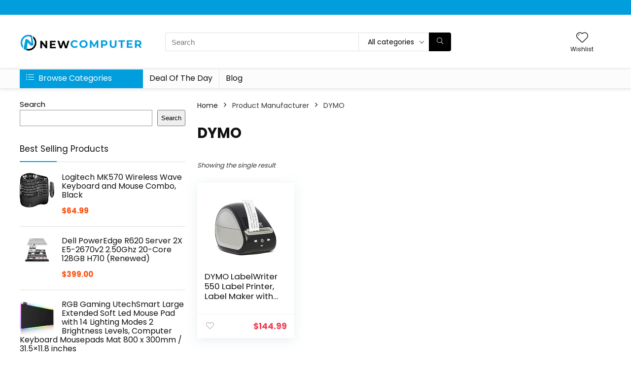

--- FILE ---
content_type: text/html; charset=UTF-8
request_url: https://newcomputer.com/manufacturer/dymo/
body_size: 41685
content:
<!DOCTYPE html>
<html lang="en-US">
<head>
<meta charset="UTF-8" />
<meta name="viewport" content="width=device-width, initial-scale=1.0" />
<!-- feeds & pingback -->
<link rel="profile" href="http://gmpg.org/xfn/11" />
<link rel="pingback" href="https://newcomputer.com/xmlrpc.php" />
<meta name='robots' content='index, follow, max-image-preview:large, max-snippet:-1, max-video-preview:-1' />
	<style>img:is([sizes="auto" i], [sizes^="auto," i]) { contain-intrinsic-size: 3000px 1500px }</style>
				<!-- start/ frontend header/ WooZone -->
					<style type="text/css">
				.WooZone-price-info {
					font-size: 0.6em;
				}
				.woocommerce div.product p.price, .woocommerce div.product span.price {
					line-height: initial !important;
				}
			</style>
					<!-- end/ frontend header/ WooZone -->
		
	<!-- This site is optimized with the Yoast SEO plugin v26.8 - https://yoast.com/product/yoast-seo-wordpress/ -->
	<title>‎DYMO Archives - Newcomputer.com</title><link rel="stylesheet" href="https://fonts.googleapis.com/css?family=Poppins%3A700%2Cnormal%7CPoppins%3A400%2C600%2C700&#038;subset=latin&#038;display=swap" />
	<link rel="canonical" href="https://newcomputer.com/manufacturer/dymo/" />
	<meta property="og:locale" content="en_US" />
	<meta property="og:type" content="article" />
	<meta property="og:title" content="‎DYMO Archives - Newcomputer.com" />
	<meta property="og:url" content="https://newcomputer.com/manufacturer/dymo/" />
	<meta property="og:site_name" content="Newcomputer.com" />
	<meta name="twitter:card" content="summary_large_image" />
	<script type="application/ld+json" class="yoast-schema-graph">{"@context":"https://schema.org","@graph":[{"@type":"CollectionPage","@id":"https://newcomputer.com/manufacturer/dymo/","url":"https://newcomputer.com/manufacturer/dymo/","name":"‎DYMO Archives - Newcomputer.com","isPartOf":{"@id":"https://newcomputer.com/#website"},"primaryImageOfPage":{"@id":"https://newcomputer.com/manufacturer/dymo/#primaryimage"},"image":{"@id":"https://newcomputer.com/manufacturer/dymo/#primaryimage"},"thumbnailUrl":"https://m.media-amazon.com/images/I/41iWj676QwS.jpg","breadcrumb":{"@id":"https://newcomputer.com/manufacturer/dymo/#breadcrumb"},"inLanguage":"en-US"},{"@type":"ImageObject","inLanguage":"en-US","@id":"https://newcomputer.com/manufacturer/dymo/#primaryimage","url":"https://m.media-amazon.com/images/I/41iWj676QwS.jpg","contentUrl":"https://m.media-amazon.com/images/I/41iWj676QwS.jpg","width":500,"height":500},{"@type":"BreadcrumbList","@id":"https://newcomputer.com/manufacturer/dymo/#breadcrumb","itemListElement":[{"@type":"ListItem","position":1,"name":"Home","item":"https://newcomputer.com/"},{"@type":"ListItem","position":2,"name":"‎DYMO"}]},{"@type":"WebSite","@id":"https://newcomputer.com/#website","url":"https://newcomputer.com/","name":"Newcomputer.com","description":"Checkout Best Computer Components Available At Low Cost","publisher":{"@id":"https://newcomputer.com/#organization"},"potentialAction":[{"@type":"SearchAction","target":{"@type":"EntryPoint","urlTemplate":"https://newcomputer.com/?s={search_term_string}"},"query-input":{"@type":"PropertyValueSpecification","valueRequired":true,"valueName":"search_term_string"}}],"inLanguage":"en-US"},{"@type":"Organization","@id":"https://newcomputer.com/#organization","name":"Newcomputer.com","url":"https://newcomputer.com/","logo":{"@type":"ImageObject","inLanguage":"en-US","@id":"https://newcomputer.com/#/schema/logo/image/","url":"https://newcomputer.com/wp-content/uploads/2023/01/newcomputer-logo.png","contentUrl":"https://newcomputer.com/wp-content/uploads/2023/01/newcomputer-logo.png","width":250,"height":50,"caption":"Newcomputer.com"},"image":{"@id":"https://newcomputer.com/#/schema/logo/image/"}}]}</script>
	<!-- / Yoast SEO plugin. -->


<link rel='dns-prefetch' href='//www.googletagmanager.com' />
<link rel='dns-prefetch' href='//fonts.googleapis.com' />
<link href='https://fonts.gstatic.com' crossorigin rel='preconnect' />
<link rel="alternate" type="application/rss+xml" title="Newcomputer.com &raquo; Feed" href="https://newcomputer.com/feed/" />
<link rel="alternate" type="application/rss+xml" title="Newcomputer.com &raquo; Comments Feed" href="https://newcomputer.com/comments/feed/" />
<link rel="alternate" type="application/rss+xml" title="Newcomputer.com &raquo; ‎DYMO Manufacturer Feed" href="https://newcomputer.com/manufacturer/dymo/feed/" />
<link data-minify="1" rel='stylesheet' id='thickbox.css-css' href='https://newcomputer.com/wp-content/cache/min/1/wp-includes/js/thickbox/thickbox.css?ver=1738719785' type='text/css' media='all' />
<style id='wp-emoji-styles-inline-css' type='text/css'>

	img.wp-smiley, img.emoji {
		display: inline !important;
		border: none !important;
		box-shadow: none !important;
		height: 1em !important;
		width: 1em !important;
		margin: 0 0.07em !important;
		vertical-align: -0.1em !important;
		background: none !important;
		padding: 0 !important;
	}
</style>
<link rel='stylesheet' id='wp-block-library-css' href='https://newcomputer.com/wp-includes/css/dist/block-library/style.min.css?ver=6.8.3' type='text/css' media='all' />
<style id='global-styles-inline-css' type='text/css'>
:root{--wp--preset--aspect-ratio--square: 1;--wp--preset--aspect-ratio--4-3: 4/3;--wp--preset--aspect-ratio--3-4: 3/4;--wp--preset--aspect-ratio--3-2: 3/2;--wp--preset--aspect-ratio--2-3: 2/3;--wp--preset--aspect-ratio--16-9: 16/9;--wp--preset--aspect-ratio--9-16: 9/16;--wp--preset--color--black: #000000;--wp--preset--color--cyan-bluish-gray: #abb8c3;--wp--preset--color--white: #ffffff;--wp--preset--color--pale-pink: #f78da7;--wp--preset--color--vivid-red: #cf2e2e;--wp--preset--color--luminous-vivid-orange: #ff6900;--wp--preset--color--luminous-vivid-amber: #fcb900;--wp--preset--color--light-green-cyan: #7bdcb5;--wp--preset--color--vivid-green-cyan: #00d084;--wp--preset--color--pale-cyan-blue: #8ed1fc;--wp--preset--color--vivid-cyan-blue: #0693e3;--wp--preset--color--vivid-purple: #9b51e0;--wp--preset--color--main: var(--rehub-main-color);--wp--preset--color--secondary: var(--rehub-sec-color);--wp--preset--color--buttonmain: var(--rehub-main-btn-bg);--wp--preset--color--cyan-grey: #abb8c3;--wp--preset--color--orange-light: #fcb900;--wp--preset--color--red: #cf2e2e;--wp--preset--color--red-bright: #f04057;--wp--preset--color--vivid-green: #00d084;--wp--preset--color--orange: #ff6900;--wp--preset--color--blue: #0693e3;--wp--preset--gradient--vivid-cyan-blue-to-vivid-purple: linear-gradient(135deg,rgba(6,147,227,1) 0%,rgb(155,81,224) 100%);--wp--preset--gradient--light-green-cyan-to-vivid-green-cyan: linear-gradient(135deg,rgb(122,220,180) 0%,rgb(0,208,130) 100%);--wp--preset--gradient--luminous-vivid-amber-to-luminous-vivid-orange: linear-gradient(135deg,rgba(252,185,0,1) 0%,rgba(255,105,0,1) 100%);--wp--preset--gradient--luminous-vivid-orange-to-vivid-red: linear-gradient(135deg,rgba(255,105,0,1) 0%,rgb(207,46,46) 100%);--wp--preset--gradient--very-light-gray-to-cyan-bluish-gray: linear-gradient(135deg,rgb(238,238,238) 0%,rgb(169,184,195) 100%);--wp--preset--gradient--cool-to-warm-spectrum: linear-gradient(135deg,rgb(74,234,220) 0%,rgb(151,120,209) 20%,rgb(207,42,186) 40%,rgb(238,44,130) 60%,rgb(251,105,98) 80%,rgb(254,248,76) 100%);--wp--preset--gradient--blush-light-purple: linear-gradient(135deg,rgb(255,206,236) 0%,rgb(152,150,240) 100%);--wp--preset--gradient--blush-bordeaux: linear-gradient(135deg,rgb(254,205,165) 0%,rgb(254,45,45) 50%,rgb(107,0,62) 100%);--wp--preset--gradient--luminous-dusk: linear-gradient(135deg,rgb(255,203,112) 0%,rgb(199,81,192) 50%,rgb(65,88,208) 100%);--wp--preset--gradient--pale-ocean: linear-gradient(135deg,rgb(255,245,203) 0%,rgb(182,227,212) 50%,rgb(51,167,181) 100%);--wp--preset--gradient--electric-grass: linear-gradient(135deg,rgb(202,248,128) 0%,rgb(113,206,126) 100%);--wp--preset--gradient--midnight: linear-gradient(135deg,rgb(2,3,129) 0%,rgb(40,116,252) 100%);--wp--preset--font-size--small: 13px;--wp--preset--font-size--medium: 20px;--wp--preset--font-size--large: 36px;--wp--preset--font-size--x-large: 42px;--wp--preset--font-family--system-font: -apple-system,BlinkMacSystemFont,"Segoe UI",Roboto,Oxygen-Sans,Ubuntu,Cantarell,"Helvetica Neue",sans-serif;--wp--preset--font-family--rh-nav-font: var(--rehub-nav-font,-apple-system,BlinkMacSystemFont,"Segoe UI",Roboto,Oxygen-Sans,Ubuntu,Cantarell,"Helvetica Neue",sans-serif);--wp--preset--font-family--rh-head-font: var(--rehub-head-font,-apple-system,BlinkMacSystemFont,"Segoe UI",Roboto,Oxygen-Sans,Ubuntu,Cantarell,"Helvetica Neue",sans-serif);--wp--preset--font-family--rh-btn-font: var(--rehub-btn-font,-apple-system,BlinkMacSystemFont,"Segoe UI",Roboto,Oxygen-Sans,Ubuntu,Cantarell,"Helvetica Neue",sans-serif);--wp--preset--font-family--rh-body-font: var(--rehub-body-font,-apple-system,BlinkMacSystemFont,"Segoe UI",Roboto,Oxygen-Sans,Ubuntu,Cantarell,"Helvetica Neue",sans-serif);--wp--preset--spacing--20: 0.44rem;--wp--preset--spacing--30: 0.67rem;--wp--preset--spacing--40: 1rem;--wp--preset--spacing--50: 1.5rem;--wp--preset--spacing--60: 2.25rem;--wp--preset--spacing--70: 3.38rem;--wp--preset--spacing--80: 5.06rem;--wp--preset--shadow--natural: 6px 6px 9px rgba(0, 0, 0, 0.2);--wp--preset--shadow--deep: 12px 12px 50px rgba(0, 0, 0, 0.4);--wp--preset--shadow--sharp: 6px 6px 0px rgba(0, 0, 0, 0.2);--wp--preset--shadow--outlined: 6px 6px 0px -3px rgba(255, 255, 255, 1), 6px 6px rgba(0, 0, 0, 1);--wp--preset--shadow--crisp: 6px 6px 0px rgba(0, 0, 0, 1);}:root { --wp--style--global--content-size: 760px;--wp--style--global--wide-size: 900px; }:where(body) { margin: 0; }.wp-site-blocks > .alignleft { float: left; margin-right: 2em; }.wp-site-blocks > .alignright { float: right; margin-left: 2em; }.wp-site-blocks > .aligncenter { justify-content: center; margin-left: auto; margin-right: auto; }:where(.is-layout-flex){gap: 0.5em;}:where(.is-layout-grid){gap: 0.5em;}.is-layout-flow > .alignleft{float: left;margin-inline-start: 0;margin-inline-end: 2em;}.is-layout-flow > .alignright{float: right;margin-inline-start: 2em;margin-inline-end: 0;}.is-layout-flow > .aligncenter{margin-left: auto !important;margin-right: auto !important;}.is-layout-constrained > .alignleft{float: left;margin-inline-start: 0;margin-inline-end: 2em;}.is-layout-constrained > .alignright{float: right;margin-inline-start: 2em;margin-inline-end: 0;}.is-layout-constrained > .aligncenter{margin-left: auto !important;margin-right: auto !important;}.is-layout-constrained > :where(:not(.alignleft):not(.alignright):not(.alignfull)){max-width: var(--wp--style--global--content-size);margin-left: auto !important;margin-right: auto !important;}.is-layout-constrained > .alignwide{max-width: var(--wp--style--global--wide-size);}body .is-layout-flex{display: flex;}.is-layout-flex{flex-wrap: wrap;align-items: center;}.is-layout-flex > :is(*, div){margin: 0;}body .is-layout-grid{display: grid;}.is-layout-grid > :is(*, div){margin: 0;}body{padding-top: 0px;padding-right: 0px;padding-bottom: 0px;padding-left: 0px;}a:where(:not(.wp-element-button)){color: var(--rehub-link-color, violet);text-decoration: none;}h1{font-size: 29px;line-height: 34px;margin-top: 10px;margin-bottom: 31px;}h2{font-size: 25px;line-height: 31px;margin-top: 10px;margin-bottom: 31px;}h3{font-size: 20px;line-height: 28px;margin-top: 10px;margin-bottom: 25px;}h4{font-size: 18px;line-height: 24px;margin-top: 10px;margin-bottom: 18px;}h5{font-size: 16px;line-height: 20px;margin-top: 10px;margin-bottom: 15px;}h6{font-size: 14px;line-height: 20px;margin-top: 0px;margin-bottom: 10px;}:root :where(.wp-element-button, .wp-block-button__link){background-color: #32373c;border-width: 0;color: #fff;font-family: inherit;font-size: inherit;line-height: inherit;padding: calc(0.667em + 2px) calc(1.333em + 2px);text-decoration: none;}.has-black-color{color: var(--wp--preset--color--black) !important;}.has-cyan-bluish-gray-color{color: var(--wp--preset--color--cyan-bluish-gray) !important;}.has-white-color{color: var(--wp--preset--color--white) !important;}.has-pale-pink-color{color: var(--wp--preset--color--pale-pink) !important;}.has-vivid-red-color{color: var(--wp--preset--color--vivid-red) !important;}.has-luminous-vivid-orange-color{color: var(--wp--preset--color--luminous-vivid-orange) !important;}.has-luminous-vivid-amber-color{color: var(--wp--preset--color--luminous-vivid-amber) !important;}.has-light-green-cyan-color{color: var(--wp--preset--color--light-green-cyan) !important;}.has-vivid-green-cyan-color{color: var(--wp--preset--color--vivid-green-cyan) !important;}.has-pale-cyan-blue-color{color: var(--wp--preset--color--pale-cyan-blue) !important;}.has-vivid-cyan-blue-color{color: var(--wp--preset--color--vivid-cyan-blue) !important;}.has-vivid-purple-color{color: var(--wp--preset--color--vivid-purple) !important;}.has-main-color{color: var(--wp--preset--color--main) !important;}.has-secondary-color{color: var(--wp--preset--color--secondary) !important;}.has-buttonmain-color{color: var(--wp--preset--color--buttonmain) !important;}.has-cyan-grey-color{color: var(--wp--preset--color--cyan-grey) !important;}.has-orange-light-color{color: var(--wp--preset--color--orange-light) !important;}.has-red-color{color: var(--wp--preset--color--red) !important;}.has-red-bright-color{color: var(--wp--preset--color--red-bright) !important;}.has-vivid-green-color{color: var(--wp--preset--color--vivid-green) !important;}.has-orange-color{color: var(--wp--preset--color--orange) !important;}.has-blue-color{color: var(--wp--preset--color--blue) !important;}.has-black-background-color{background-color: var(--wp--preset--color--black) !important;}.has-cyan-bluish-gray-background-color{background-color: var(--wp--preset--color--cyan-bluish-gray) !important;}.has-white-background-color{background-color: var(--wp--preset--color--white) !important;}.has-pale-pink-background-color{background-color: var(--wp--preset--color--pale-pink) !important;}.has-vivid-red-background-color{background-color: var(--wp--preset--color--vivid-red) !important;}.has-luminous-vivid-orange-background-color{background-color: var(--wp--preset--color--luminous-vivid-orange) !important;}.has-luminous-vivid-amber-background-color{background-color: var(--wp--preset--color--luminous-vivid-amber) !important;}.has-light-green-cyan-background-color{background-color: var(--wp--preset--color--light-green-cyan) !important;}.has-vivid-green-cyan-background-color{background-color: var(--wp--preset--color--vivid-green-cyan) !important;}.has-pale-cyan-blue-background-color{background-color: var(--wp--preset--color--pale-cyan-blue) !important;}.has-vivid-cyan-blue-background-color{background-color: var(--wp--preset--color--vivid-cyan-blue) !important;}.has-vivid-purple-background-color{background-color: var(--wp--preset--color--vivid-purple) !important;}.has-main-background-color{background-color: var(--wp--preset--color--main) !important;}.has-secondary-background-color{background-color: var(--wp--preset--color--secondary) !important;}.has-buttonmain-background-color{background-color: var(--wp--preset--color--buttonmain) !important;}.has-cyan-grey-background-color{background-color: var(--wp--preset--color--cyan-grey) !important;}.has-orange-light-background-color{background-color: var(--wp--preset--color--orange-light) !important;}.has-red-background-color{background-color: var(--wp--preset--color--red) !important;}.has-red-bright-background-color{background-color: var(--wp--preset--color--red-bright) !important;}.has-vivid-green-background-color{background-color: var(--wp--preset--color--vivid-green) !important;}.has-orange-background-color{background-color: var(--wp--preset--color--orange) !important;}.has-blue-background-color{background-color: var(--wp--preset--color--blue) !important;}.has-black-border-color{border-color: var(--wp--preset--color--black) !important;}.has-cyan-bluish-gray-border-color{border-color: var(--wp--preset--color--cyan-bluish-gray) !important;}.has-white-border-color{border-color: var(--wp--preset--color--white) !important;}.has-pale-pink-border-color{border-color: var(--wp--preset--color--pale-pink) !important;}.has-vivid-red-border-color{border-color: var(--wp--preset--color--vivid-red) !important;}.has-luminous-vivid-orange-border-color{border-color: var(--wp--preset--color--luminous-vivid-orange) !important;}.has-luminous-vivid-amber-border-color{border-color: var(--wp--preset--color--luminous-vivid-amber) !important;}.has-light-green-cyan-border-color{border-color: var(--wp--preset--color--light-green-cyan) !important;}.has-vivid-green-cyan-border-color{border-color: var(--wp--preset--color--vivid-green-cyan) !important;}.has-pale-cyan-blue-border-color{border-color: var(--wp--preset--color--pale-cyan-blue) !important;}.has-vivid-cyan-blue-border-color{border-color: var(--wp--preset--color--vivid-cyan-blue) !important;}.has-vivid-purple-border-color{border-color: var(--wp--preset--color--vivid-purple) !important;}.has-main-border-color{border-color: var(--wp--preset--color--main) !important;}.has-secondary-border-color{border-color: var(--wp--preset--color--secondary) !important;}.has-buttonmain-border-color{border-color: var(--wp--preset--color--buttonmain) !important;}.has-cyan-grey-border-color{border-color: var(--wp--preset--color--cyan-grey) !important;}.has-orange-light-border-color{border-color: var(--wp--preset--color--orange-light) !important;}.has-red-border-color{border-color: var(--wp--preset--color--red) !important;}.has-red-bright-border-color{border-color: var(--wp--preset--color--red-bright) !important;}.has-vivid-green-border-color{border-color: var(--wp--preset--color--vivid-green) !important;}.has-orange-border-color{border-color: var(--wp--preset--color--orange) !important;}.has-blue-border-color{border-color: var(--wp--preset--color--blue) !important;}.has-vivid-cyan-blue-to-vivid-purple-gradient-background{background: var(--wp--preset--gradient--vivid-cyan-blue-to-vivid-purple) !important;}.has-light-green-cyan-to-vivid-green-cyan-gradient-background{background: var(--wp--preset--gradient--light-green-cyan-to-vivid-green-cyan) !important;}.has-luminous-vivid-amber-to-luminous-vivid-orange-gradient-background{background: var(--wp--preset--gradient--luminous-vivid-amber-to-luminous-vivid-orange) !important;}.has-luminous-vivid-orange-to-vivid-red-gradient-background{background: var(--wp--preset--gradient--luminous-vivid-orange-to-vivid-red) !important;}.has-very-light-gray-to-cyan-bluish-gray-gradient-background{background: var(--wp--preset--gradient--very-light-gray-to-cyan-bluish-gray) !important;}.has-cool-to-warm-spectrum-gradient-background{background: var(--wp--preset--gradient--cool-to-warm-spectrum) !important;}.has-blush-light-purple-gradient-background{background: var(--wp--preset--gradient--blush-light-purple) !important;}.has-blush-bordeaux-gradient-background{background: var(--wp--preset--gradient--blush-bordeaux) !important;}.has-luminous-dusk-gradient-background{background: var(--wp--preset--gradient--luminous-dusk) !important;}.has-pale-ocean-gradient-background{background: var(--wp--preset--gradient--pale-ocean) !important;}.has-electric-grass-gradient-background{background: var(--wp--preset--gradient--electric-grass) !important;}.has-midnight-gradient-background{background: var(--wp--preset--gradient--midnight) !important;}.has-small-font-size{font-size: var(--wp--preset--font-size--small) !important;}.has-medium-font-size{font-size: var(--wp--preset--font-size--medium) !important;}.has-large-font-size{font-size: var(--wp--preset--font-size--large) !important;}.has-x-large-font-size{font-size: var(--wp--preset--font-size--x-large) !important;}.has-system-font-font-family{font-family: var(--wp--preset--font-family--system-font) !important;}.has-rh-nav-font-font-family{font-family: var(--wp--preset--font-family--rh-nav-font) !important;}.has-rh-head-font-font-family{font-family: var(--wp--preset--font-family--rh-head-font) !important;}.has-rh-btn-font-font-family{font-family: var(--wp--preset--font-family--rh-btn-font) !important;}.has-rh-body-font-font-family{font-family: var(--wp--preset--font-family--rh-body-font) !important;}
:where(.wp-block-post-template.is-layout-flex){gap: 1.25em;}:where(.wp-block-post-template.is-layout-grid){gap: 1.25em;}
:where(.wp-block-columns.is-layout-flex){gap: 2em;}:where(.wp-block-columns.is-layout-grid){gap: 2em;}
:root :where(.wp-block-pullquote){font-size: 1.5em;line-height: 1.6;}
:root :where(.wp-block-post-title){margin-top: 4px;margin-right: 0;margin-bottom: 15px;margin-left: 0;}
:root :where(.wp-block-image){margin-top: 0px;margin-bottom: 31px;}
:root :where(.wp-block-media-text){margin-top: 0px;margin-bottom: 31px;}
:root :where(.wp-block-post-content){font-size: 16px;line-height: 28px;}
</style>

<style id='woocommerce-inline-inline-css' type='text/css'>
.woocommerce form .form-row .required { visibility: visible; }
</style>
<link data-minify="1" rel='stylesheet' id='WooZone-frontend-style-css' href='https://newcomputer.com/wp-content/cache/min/1/wp-content/plugins/woozone/lib/frontend/css/frontend.css?ver=1738719785' type='text/css' media='all' />
<link data-minify="1" rel='stylesheet' id='brands-styles-css' href='https://newcomputer.com/wp-content/cache/min/1/wp-content/plugins/woocommerce/assets/css/brands.css?ver=1752459730' type='text/css' media='all' />
<link data-minify="1" rel='stylesheet' id='WooZoneProducts-css' href='https://newcomputer.com/wp-content/cache/min/1/wp-content/plugins/woozone/modules/product_in_post/style.css?ver=1738719786' type='text/css' media='all' />
<link data-minify="1" rel='stylesheet' id='rhstyle-css' href='https://newcomputer.com/wp-content/cache/min/1/wp-content/themes/rehub-theme/style.css?ver=1738719786' type='text/css' media='all' />
<link data-minify="1" rel='stylesheet' id='rehubicons-css' href='https://newcomputer.com/wp-content/cache/min/1/wp-content/themes/rehub-theme/iconstyle.css?ver=1738719786' type='text/css' media='all' />
<link data-minify="1" rel='stylesheet' id='rehub-woocommerce-css' href='https://newcomputer.com/wp-content/cache/min/1/wp-content/themes/rehub-theme/css/woocommerce.css?ver=1738719786' type='text/css' media='all' />
<link data-minify="1" rel='stylesheet' id='rhslidingpanel-css' href='https://newcomputer.com/wp-content/cache/min/1/wp-content/themes/rehub-theme/css/slidingpanel.css?ver=1738719786' type='text/css' media='all' />
<link data-minify="1" rel='stylesheet' id='rhquantity-css' href='https://newcomputer.com/wp-content/cache/min/1/wp-content/themes/rehub-theme/css/quantity.css?ver=1738719786' type='text/css' media='all' />
<style id='rocket-lazyload-inline-css' type='text/css'>
.rll-youtube-player{position:relative;padding-bottom:56.23%;height:0;overflow:hidden;max-width:100%;}.rll-youtube-player iframe{position:absolute;top:0;left:0;width:100%;height:100%;z-index:100;background:0 0}.rll-youtube-player img{bottom:0;display:block;left:0;margin:auto;max-width:100%;width:100%;position:absolute;right:0;top:0;border:none;height:auto;cursor:pointer;-webkit-transition:.4s all;-moz-transition:.4s all;transition:.4s all}.rll-youtube-player img:hover{-webkit-filter:brightness(75%)}.rll-youtube-player .play{height:72px;width:72px;left:50%;top:50%;margin-left:-36px;margin-top:-36px;position:absolute;background:url(https://newcomputer.com/wp-content/plugins/wp-rocket/assets/img/youtube.png) no-repeat;cursor:pointer}.wp-has-aspect-ratio .rll-youtube-player{position:absolute;padding-bottom:0;width:100%;height:100%;top:0;bottom:0;left:0;right:0}
</style>
<script type="text/javascript" src="https://newcomputer.com/wp-includes/js/jquery/jquery.min.js?ver=3.7.1" id="jquery-core-js"></script>
<script type="text/javascript" src="https://newcomputer.com/wp-includes/js/jquery/jquery-migrate.min.js?ver=3.4.1" id="jquery-migrate-js"></script>
<script type="text/javascript" src="https://newcomputer.com/wp-content/plugins/woocommerce/assets/js/jquery-blockui/jquery.blockUI.min.js?ver=2.7.0-wc.9.9.6" id="jquery-blockui-js" data-wp-strategy="defer"></script>
<script type="text/javascript" id="wc-add-to-cart-js-extra">
/* <![CDATA[ */
var wc_add_to_cart_params = {"ajax_url":"\/wp-admin\/admin-ajax.php","wc_ajax_url":"\/?wc-ajax=%%endpoint%%","i18n_view_cart":"View cart","cart_url":"https:\/\/newcomputer.com\/cart\/","is_cart":"","cart_redirect_after_add":"no","i18n_added_to_cart":"Has been added to cart."};
/* ]]> */
</script>
<script type="text/javascript" src="https://newcomputer.com/wp-content/plugins/woocommerce/assets/js/frontend/add-to-cart.min.js?ver=9.9.6" id="wc-add-to-cart-js" defer="defer" data-wp-strategy="defer"></script>
<script type="text/javascript" src="https://newcomputer.com/wp-content/plugins/woocommerce/assets/js/js-cookie/js.cookie.min.js?ver=2.1.4-wc.9.9.6" id="js-cookie-js" data-wp-strategy="defer"></script>
<script type="text/javascript" id="WooZone-frontend-script-js-extra">
/* <![CDATA[ */
var woozone_vars = {"ajax_url":"https:\/\/newcomputer.com\/wp-admin\/admin-ajax.php","checkout_url":"https:\/\/newcomputer.com\/checkout\/","nonce":"5249788f49","lang":{"loading":"Loading...","closing":"Closing...","saving":"Saving...","updating":"Updating...","amzcart_checkout":"checkout done","amzcart_cancel":"canceled","amzcart_checkout_msg":"all good","amzcart_cancel_msg":"You must check or cancel all amazon shops!","available_yes":"available","available_no":"not available","load_cross_sell_box":"Frequently Bought Together Loading..."}};
/* ]]> */
</script>
<script data-minify="1" type="text/javascript" src="https://newcomputer.com/wp-content/cache/min/1/wp-content/plugins/woozone/lib/frontend/js/frontend.js?ver=1738719786" id="WooZone-frontend-script-js"></script>
<script type="text/javascript" id="wc-cart-fragments-js-extra">
/* <![CDATA[ */
var wc_cart_fragments_params = {"ajax_url":"\/wp-admin\/admin-ajax.php","wc_ajax_url":"\/?wc-ajax=%%endpoint%%","cart_hash_key":"wc_cart_hash_80d63058bcdacedd4b4d354b3bf96a2f","fragment_name":"wc_fragments_80d63058bcdacedd4b4d354b3bf96a2f","request_timeout":"5000"};
/* ]]> */
</script>
<script type="text/javascript" src="https://newcomputer.com/wp-content/plugins/woocommerce/assets/js/frontend/cart-fragments.min.js?ver=9.9.6" id="wc-cart-fragments-js" defer="defer" data-wp-strategy="defer"></script>

<!-- Google tag (gtag.js) snippet added by Site Kit -->

<!-- Google Analytics snippet added by Site Kit -->
<script data-rocketlazyloadscript='https://www.googletagmanager.com/gtag/js?id=GT-NBJML2PP' type="text/javascript"  id="google_gtagjs-js" async></script>
<script data-rocketlazyloadscript='[data-uri]' type="text/javascript" id="google_gtagjs-js-after"></script>

<!-- End Google tag (gtag.js) snippet added by Site Kit -->
<script type="text/javascript" src="https://newcomputer.com/wp-content/plugins/wp-subscribe-form/includes/js/select2.min.js?ver=6.8.3" id="sfba-select2-js"></script>
<script type="text/javascript" id="sfba-form-ajax-js-extra">
/* <![CDATA[ */
var the_ajax_script = {"ajaxurl":"https:\/\/newcomputer.com\/wp-admin\/admin-ajax.php","ajax_nonce":"943b0fb260"};
/* ]]> */
</script>
<script data-minify="1" type="text/javascript" src="https://newcomputer.com/wp-content/cache/min/1/wp-content/plugins/wp-subscribe-form/includes/js/sfba-form-ajax.js?ver=1738719786" id="sfba-form-ajax-js"></script>
<link rel="https://api.w.org/" href="https://newcomputer.com/wp-json/" /><link rel="EditURI" type="application/rsd+xml" title="RSD" href="https://newcomputer.com/xmlrpc.php?rsd" />
<meta name="generator" content="WordPress 6.8.3" />
<meta name="generator" content="WooCommerce 9.9.6" />
<meta name="generator" content="Site Kit by Google 1.156.0" /><link rel="preload" href="https://newcomputer.com/wp-content/themes/rehub-theme/fonts/rhicons.woff2?3oibrk" as="font" type="font/woff2" crossorigin="crossorigin"><style type="text/css"> @media (min-width:1025px){header .logo-section{padding:30px 0;}}.main-nav{box-shadow:0 1px 8px rgba(0,0,0,0.1),0 0 0 1px rgba(0,0,0,0.03) !important;}nav.top_menu > ul > li > a{font-weight:normal;}.rehub_feat_block div.offer_title,.rh_wrapper_video_playlist .rh_video_title_and_time .rh_video_title,.main_slider .flex-overlay h2,.related_articles ul li > a,h1,h2,h3,h4,h5,h6,.widget .title,.title h1,.title h5,.related_articles .related_title,#comments .title_comments,.commentlist .comment-author .fn,.commentlist .comment-author .fn a,.rate_bar_wrap .review-top .review-text span.review-header,.wpsm-numbox.wpsm-style6 span.num,.wpsm-numbox.wpsm-style5 span.num,.rehub-main-font,.logo .textlogo,.wp-block-quote.is-style-large,.comment-respond h3,.related_articles .related_title,.re_title_inmodal{font-family:"Poppins",trebuchet ms;font-style:normal;}.main_slider .flex-overlay h2,h1,h2,h3,h4,h5,h6,.title h1,.title h5,.comment-respond h3{font-weight:700;}:root{--rehub-head-font:Poppins;}.sidebar,.rehub-body-font,body{font-family:"Poppins",arial !important;font-weight:normal;font-style:normal;}:root{--rehub-body-font:Poppins;}.header_top_wrap{background:none repeat scroll 0 0 #009edd!important;}.header-top,.header_top_wrap{border:none !important}.header_top_wrap .user-ava-intop:after,.header-top .top-nav > ul > li > a,.header-top a.cart-contents,.header_top_wrap .icon-search-onclick:before,.header-top .top-social,.header-top .top-social a{color:#f4f4f4 !important;}.header-top .top-nav li{border:none !important;}.left-sidebar-archive .main-side{float:right;}.left-sidebar-archive .sidebar{float:left} .widget .title:after{border-bottom:2px solid #009edd;}.rehub-main-color-border,nav.top_menu > ul > li.vertical-menu.border-main-color .sub-menu,.rh-main-bg-hover:hover,.wp-block-quote,ul.def_btn_link_tabs li.active a,.wp-block-pullquote{border-color:#009edd;}.wpsm_promobox.rehub_promobox{border-left-color:#009edd!important;}.color_link{color:#009edd !important;}.featured_slider:hover .score,.top_chart_controls .controls:hover,article.post .wpsm_toplist_heading:before{border-color:#009edd;}.btn_more:hover,.tw-pagination .current{border:1px solid #009edd;color:#fff}.rehub_woo_review .rehub_woo_tabs_menu li.current{border-top:3px solid #009edd;}.gallery-pics .gp-overlay{box-shadow:0 0 0 4px #009edd inset;}.post .rehub_woo_tabs_menu li.current,.woocommerce div.product .woocommerce-tabs ul.tabs li.active{border-top:2px solid #009edd;}.rething_item a.cat{border-bottom-color:#009edd}nav.top_menu ul li ul.sub-menu{border-bottom:2px solid #009edd;}.widget.deal_daywoo,.elementor-widget-wpsm_woofeatured .deal_daywoo{border:3px solid #009edd;padding:20px;background:#fff;}.deal_daywoo .wpsm-bar-bar{background-color:#009edd !important} #buddypress div.item-list-tabs ul li.selected a span,#buddypress div.item-list-tabs ul li.current a span,#buddypress div.item-list-tabs ul li a span,.user-profile-div .user-menu-tab > li.active > a,.user-profile-div .user-menu-tab > li.active > a:focus,.user-profile-div .user-menu-tab > li.active > a:hover,.news_in_thumb:hover a.rh-label-string,.news_out_thumb:hover a.rh-label-string,.col-feat-grid:hover a.rh-label-string,.carousel-style-deal .re_carousel .controls,.re_carousel .controls:hover,.openedprevnext .postNavigation .postnavprev,.postNavigation .postnavprev:hover,.top_chart_pagination a.selected,.flex-control-paging li a.flex-active,.flex-control-paging li a:hover,.btn_more:hover,body .tabs-menu li:hover,body .tabs-menu li.current,.featured_slider:hover .score,#bbp_user_edit_submit,.bbp-topic-pagination a,.bbp-topic-pagination a,.custom-checkbox label.checked:after,.slider_post .caption,ul.postpagination li.active a,ul.postpagination li:hover a,ul.postpagination li a:focus,.top_theme h5 strong,.re_carousel .text:after,#topcontrol:hover,.main_slider .flex-overlay:hover a.read-more,.rehub_chimp #mc_embed_signup input#mc-embedded-subscribe,#rank_1.rank_count,#toplistmenu > ul li:before,.rehub_chimp:before,.wpsm-members > strong:first-child,.r_catbox_btn,.wpcf7 .wpcf7-submit,.wpsm_pretty_hover li:hover,.wpsm_pretty_hover li.current,.rehub-main-color-bg,.togglegreedybtn:after,.rh-bg-hover-color:hover a.rh-label-string,.rh-main-bg-hover:hover,.rh_wrapper_video_playlist .rh_video_currently_playing,.rh_wrapper_video_playlist .rh_video_currently_playing.rh_click_video:hover,.rtmedia-list-item .rtmedia-album-media-count,.tw-pagination .current,.dokan-dashboard .dokan-dash-sidebar ul.dokan-dashboard-menu li.active,.dokan-dashboard .dokan-dash-sidebar ul.dokan-dashboard-menu li:hover,.dokan-dashboard .dokan-dash-sidebar ul.dokan-dashboard-menu li.dokan-common-links a:hover,#ywqa-submit-question,.woocommerce .widget_price_filter .ui-slider .ui-slider-range,.rh-hov-bor-line > a:after,nav.top_menu > ul:not(.off-canvas) > li > a:after,.rh-border-line:after,.wpsm-table.wpsm-table-main-color table tr th,.rh-hov-bg-main-slide:before,.rh-hov-bg-main-slidecol .col_item:before,.mvx-tablink.active::before{background:#009edd;}@media (max-width:767px){.postNavigation .postnavprev{background:#009edd;}}.rh-main-bg-hover:hover,.rh-main-bg-hover:hover .whitehovered,.user-profile-div .user-menu-tab > li.active > a{color:#fff !important} a,.carousel-style-deal .deal-item .priced_block .price_count ins,nav.top_menu ul li.menu-item-has-children ul li.menu-item-has-children > a:before,.top_chart_controls .controls:hover,.flexslider .fa-pulse,.footer-bottom .widget .f_menu li a:hover,.comment_form h3 a,.bbp-body li.bbp-forum-info > a:hover,.bbp-body li.bbp-topic-title > a:hover,#subscription-toggle a:before,#favorite-toggle a:before,.aff_offer_links .aff_name a,.rh-deal-price,.commentlist .comment-content small a,.related_articles .title_cat_related a,article em.emph,.campare_table table.one td strong.red,.sidebar .tabs-item .detail p a,.footer-bottom .widget .title span,footer p a,.welcome-frase strong,article.post .wpsm_toplist_heading:before,.post a.color_link,.categoriesbox:hover h3 a:after,.bbp-body li.bbp-forum-info > a,.bbp-body li.bbp-topic-title > a,.widget .title i,.woocommerce-MyAccount-navigation ul li.is-active a,.category-vendormenu li.current a,.deal_daywoo .title,.rehub-main-color,.wpsm_pretty_colored ul li.current a,.wpsm_pretty_colored ul li.current,.rh-heading-hover-color:hover h2 a,.rh-heading-hover-color:hover h3 a,.rh-heading-hover-color:hover h4 a,.rh-heading-hover-color:hover h5 a,.rh-heading-hover-color:hover h3,.rh-heading-hover-color:hover h2,.rh-heading-hover-color:hover h4,.rh-heading-hover-color:hover h5,.rh-heading-hover-color:hover .rh-heading-hover-item a,.rh-heading-icon:before,.widget_layered_nav ul li.chosen a:before,.wp-block-quote.is-style-large p,ul.page-numbers li span.current,ul.page-numbers li a:hover,ul.page-numbers li.active a,.page-link > span:not(.page-link-title),blockquote:not(.wp-block-quote) p,span.re_filtersort_btn:hover,span.active.re_filtersort_btn,.deal_daywoo .price,div.sortingloading:after{color:#009edd;} .page-link > span:not(.page-link-title),.widget.widget_affegg_widget .title,.widget.top_offers .title,.widget.cegg_widget_products .title,header .header_first_style .search form.search-form [type="submit"],header .header_eight_style .search form.search-form [type="submit"],.filter_home_pick span.active,.filter_home_pick span:hover,.filter_product_pick span.active,.filter_product_pick span:hover,.rh_tab_links a.active,.rh_tab_links a:hover,.wcv-navigation ul.menu li.active,.wcv-navigation ul.menu li:hover a,form.search-form [type="submit"],.rehub-sec-color-bg,input#ywqa-submit-question,input#ywqa-send-answer,.woocommerce button.button.alt,.tabsajax span.active.re_filtersort_btn,.wpsm-table.wpsm-table-sec-color table tr th,.rh-slider-arrow,.rh-hov-bg-sec-slide:before,.rh-hov-bg-sec-slidecol .col_item:before{background:#000000 !important;color:#fff !important;outline:0}.widget.widget_affegg_widget .title:after,.widget.top_offers .title:after,.widget.cegg_widget_products .title:after{border-top-color:#000000 !important;}.page-link > span:not(.page-link-title){border:1px solid #000000;}.page-link > span:not(.page-link-title),.header_first_style .search form.search-form [type="submit"] i{color:#fff !important;}.rh_tab_links a.active,.rh_tab_links a:hover,.rehub-sec-color-border,nav.top_menu > ul > li.vertical-menu.border-sec-color > .sub-menu,body .rh-slider-thumbs-item--active{border-color:#000000}.rh_wrapper_video_playlist .rh_video_currently_playing,.rh_wrapper_video_playlist .rh_video_currently_playing.rh_click_video:hover{background-color:#000000;box-shadow:1200px 0 0 #000000 inset;}.rehub-sec-color{color:#000000} form.search-form input[type="text"]{border-radius:4px}.news .priced_block .price_count,.blog_string .priced_block .price_count,.main_slider .price_count{margin-right:5px}.right_aff .priced_block .btn_offer_block,.right_aff .priced_block .price_count{border-radius:0 !important}form.search-form.product-search-form input[type="text"]{border-radius:4px 0 0 4px;}form.search-form [type="submit"]{border-radius:0 4px 4px 0;}.rtl form.search-form.product-search-form input[type="text"]{border-radius:0 4px 4px 0;}.rtl form.search-form [type="submit"]{border-radius:4px 0 0 4px;}.price_count,.rehub_offer_coupon,#buddypress .dir-search input[type=text],.gmw-form-wrapper input[type=text],.gmw-form-wrapper select,#buddypress a.button,.btn_more,#main_header .wpsm-button,#rh-header-cover-image .wpsm-button,#wcvendor_image_bg .wpsm-button,input[type="text"],textarea,input[type="tel"],input[type="password"],input[type="email"],input[type="url"],input[type="number"],.def_btn,input[type="submit"],input[type="button"],input[type="reset"],.rh_offer_list .offer_thumb .deal_img_wrap,.grid_onsale,.rehub-main-smooth,.re_filter_instore span.re_filtersort_btn:hover,.re_filter_instore span.active.re_filtersort_btn,#buddypress .standard-form input[type=text],#buddypress .standard-form textarea,.blacklabelprice{border-radius:4px}.news-community,.woocommerce .products.grid_woo .product,.rehub_chimp #mc_embed_signup input.email,#mc_embed_signup input#mc-embedded-subscribe,.rh_offer_list,.woo-tax-logo,#buddypress div.item-list-tabs ul li a,#buddypress form#whats-new-form,#buddypress div#invite-list,#buddypress #send-reply div.message-box,.rehub-sec-smooth,.rate-bar-bar,.rate-bar,#wcfm-main-contentainer #wcfm-content,.wcfm_welcomebox_header{border-radius:5px}#rhSplashSearch form.search-form input[type="text"],#rhSplashSearch form.search-form [type="submit"]{border-radius:0 !important} .woocommerce .woo-button-area .masked_coupon,.woocommerce a.woo_loop_btn,.woocommerce .button.checkout,.woocommerce input.button.alt,.woocommerce a.add_to_cart_button:not(.flat-woo-btn),.woocommerce-page a.add_to_cart_button:not(.flat-woo-btn),.woocommerce .single_add_to_cart_button,.woocommerce div.product form.cart .button,.woocommerce .checkout-button.button,.priced_block .btn_offer_block,.priced_block .button,.rh-deal-compact-btn,input.mdf_button,#buddypress input[type="submit"],#buddypress input[type="button"],#buddypress input[type="reset"],#buddypress button.submit,.wpsm-button.rehub_main_btn,.wcv-grid a.button,input.gmw-submit,#ws-plugin--s2member-profile-submit,#rtmedia_create_new_album,input[type="submit"].dokan-btn-theme,a.dokan-btn-theme,.dokan-btn-theme,#wcfm_membership_container a.wcfm_submit_button,.woocommerce button.button,.rehub-main-btn-bg,.woocommerce #payment #place_order,.wc-block-grid__product-add-to-cart.wp-block-button .wp-block-button__link{background:none #009edd !important;color:#ffffff !important;fill:#ffffff !important;border:none !important;text-decoration:none !important;outline:0;box-shadow:-1px 6px 19px rgba(0,158,221,0.2) !important;border-radius:4px !important;}.rehub-main-btn-bg > a{color:#ffffff !important;}.woocommerce a.woo_loop_btn:hover,.woocommerce .button.checkout:hover,.woocommerce input.button.alt:hover,.woocommerce a.add_to_cart_button:not(.flat-woo-btn):hover,.woocommerce-page a.add_to_cart_button:not(.flat-woo-btn):hover,.woocommerce a.single_add_to_cart_button:hover,.woocommerce-page a.single_add_to_cart_button:hover,.woocommerce div.product form.cart .button:hover,.woocommerce-page div.product form.cart .button:hover,.woocommerce .checkout-button.button:hover,.priced_block .btn_offer_block:hover,.wpsm-button.rehub_main_btn:hover,#buddypress input[type="submit"]:hover,#buddypress input[type="button"]:hover,#buddypress input[type="reset"]:hover,#buddypress button.submit:hover,.small_post .btn:hover,.ap-pro-form-field-wrapper input[type="submit"]:hover,.wcv-grid a.button:hover,#ws-plugin--s2member-profile-submit:hover,.rething_button .btn_more:hover,#wcfm_membership_container a.wcfm_submit_button:hover,.woocommerce #payment #place_order:hover,.woocommerce button.button:hover,.rehub-main-btn-bg:hover,.rehub-main-btn-bg:hover > a,.wc-block-grid__product-add-to-cart.wp-block-button .wp-block-button__link:hover{background:none #0a0000 !important;color:#ffffff !important;border-color:transparent;box-shadow:-1px 6px 13px rgba(10,0,0,0.4) !important;}.rehub_offer_coupon:hover{border:1px dashed #0a0000;}.rehub_offer_coupon:hover i.far,.rehub_offer_coupon:hover i.fal,.rehub_offer_coupon:hover i.fas{color:#0a0000}.re_thing_btn .rehub_offer_coupon.not_masked_coupon:hover{color:#0a0000 !important}.woocommerce a.woo_loop_btn:active,.woocommerce .button.checkout:active,.woocommerce .button.alt:active,.woocommerce a.add_to_cart_button:not(.flat-woo-btn):active,.woocommerce-page a.add_to_cart_button:not(.flat-woo-btn):active,.woocommerce a.single_add_to_cart_button:active,.woocommerce-page a.single_add_to_cart_button:active,.woocommerce div.product form.cart .button:active,.woocommerce-page div.product form.cart .button:active,.woocommerce .checkout-button.button:active,.wpsm-button.rehub_main_btn:active,#buddypress input[type="submit"]:active,#buddypress input[type="button"]:active,#buddypress input[type="reset"]:active,#buddypress button.submit:active,.ap-pro-form-field-wrapper input[type="submit"]:active,.wcv-grid a.button:active,#ws-plugin--s2member-profile-submit:active,.woocommerce #payment #place_order:active,input[type="submit"].dokan-btn-theme:active,a.dokan-btn-theme:active,.dokan-btn-theme:active,.woocommerce button.button:active,.rehub-main-btn-bg:active,.wc-block-grid__product-add-to-cart.wp-block-button .wp-block-button__link:active{background:none #009edd !important;box-shadow:0 1px 0 #999 !important;top:2px;color:#ffffff !important;}.rehub_btn_color,.rehub_chimp_flat #mc_embed_signup input#mc-embedded-subscribe{background-color:#009edd;border:1px solid #009edd;color:#ffffff;text-shadow:none}.rehub_btn_color:hover{color:#ffffff;background-color:#0a0000;border:1px solid #0a0000;}.rething_button .btn_more{border:1px solid #009edd;color:#009edd;}.rething_button .priced_block.block_btnblock .price_count{color:#009edd;font-weight:normal;}.widget_merchant_list .buttons_col{background-color:#009edd !important;}.widget_merchant_list .buttons_col a{color:#ffffff !important;}.rehub-svg-btn-fill svg{fill:#009edd;}.rehub-svg-btn-stroke svg{stroke:#009edd;}@media (max-width:767px){#float-panel-woo-area{border-top:1px solid #009edd}}:root{--rehub-main-color:#009edd;--rehub-sec-color:#000000;--rehub-main-btn-bg:#009edd;--rehub-link-color:#009edd;}.compare-full-thumbnails a{width:18%;}@media (min-width:1400px){nav.top_menu > ul > li.vertical-menu > ul > li.inner-700 > .sub-menu{min-width:850px;}.postimagetrend.two_column .wrap img{min-height:120px}.postimagetrend.two_column .wrap{height:120px}.rh-boxed-container .rh-outer-wrap{width:1380px}.rh-container,.content{width:1330px;}.calcposright{right:calc((100% - 1330px)/2);}.rtl .calcposright{left:calc((100% - 1330px)/2);right:auto;}.centered-container .vc_col-sm-12 > * > .wpb_wrapper,.vc_section > .vc_row,.wcfm-membership-wrapper,body .elementor-section.elementor-section-boxed > .elementor-container,.wp-block-cover__inner-container{max-width:1330px;}.sidebar,.side-twocol,.vc_row.vc_rehub_container > .vc_col-sm-4{width:300px}.vc_row.vc_rehub_container > .vc_col-sm-8,.main-side:not(.full_width),.main_slider.flexslider{width:1000px;}}@media (min-width:1600px){.rehub_chimp h3{font-size:20px}.rh-boxed-container .rh-outer-wrap{width:1580px}.rh-container,.content{width:1530px;}.calcposright{right:calc((100% - 1530px)/2);}.rtl .calcposright{left:calc((100% - 1530px)/2);right:auto;}.rh-container.wide_width_restricted{width:1330px;}.rh-container.wide_width_restricted .calcposright{right:calc((100% - 1330px)/2);}.rtl .rh-container.wide_width_restricted .calcposright{left:calc((100% - 1330px)/2);right:auto;}.centered-container .vc_col-sm-12 > * > .wpb_wrapper,.vc_section > .vc_row,.wcfm-membership-wrapper,body .elementor-section.elementor-section-boxed > .elementor-container,.wp-block-cover__inner-container{max-width:1530px;}.sidebar,.side-twocol,.vc_row.vc_rehub_container > .vc_col-sm-4{width:300px}.vc_row.vc_rehub_container > .vc_col-sm-8,.main-side:not(.full_width),.main_slider.flexslider{width:1200px;}}</style>	<noscript><style>.woocommerce-product-gallery{ opacity: 1 !important; }</style></noscript>
	<meta name="generator" content="Powered by Slider Revolution 6.6.8 - responsive, Mobile-Friendly Slider Plugin for WordPress with comfortable drag and drop interface." />
<link rel="icon" href="https://newcomputer.com/wp-content/uploads/2023/01/newcomputer-fev-100x100.png" sizes="32x32" />
<link rel="icon" href="https://newcomputer.com/wp-content/uploads/2023/01/newcomputer-fev-300x300.png" sizes="192x192" />
<link rel="apple-touch-icon" href="https://newcomputer.com/wp-content/uploads/2023/01/newcomputer-fev-300x300.png" />
<meta name="msapplication-TileImage" content="https://newcomputer.com/wp-content/uploads/2023/01/newcomputer-fev-300x300.png" />
<script>function setREVStartSize(e){
			//window.requestAnimationFrame(function() {
				window.RSIW = window.RSIW===undefined ? window.innerWidth : window.RSIW;
				window.RSIH = window.RSIH===undefined ? window.innerHeight : window.RSIH;
				try {
					var pw = document.getElementById(e.c).parentNode.offsetWidth,
						newh;
					pw = pw===0 || isNaN(pw) || (e.l=="fullwidth" || e.layout=="fullwidth") ? window.RSIW : pw;
					e.tabw = e.tabw===undefined ? 0 : parseInt(e.tabw);
					e.thumbw = e.thumbw===undefined ? 0 : parseInt(e.thumbw);
					e.tabh = e.tabh===undefined ? 0 : parseInt(e.tabh);
					e.thumbh = e.thumbh===undefined ? 0 : parseInt(e.thumbh);
					e.tabhide = e.tabhide===undefined ? 0 : parseInt(e.tabhide);
					e.thumbhide = e.thumbhide===undefined ? 0 : parseInt(e.thumbhide);
					e.mh = e.mh===undefined || e.mh=="" || e.mh==="auto" ? 0 : parseInt(e.mh,0);
					if(e.layout==="fullscreen" || e.l==="fullscreen")
						newh = Math.max(e.mh,window.RSIH);
					else{
						e.gw = Array.isArray(e.gw) ? e.gw : [e.gw];
						for (var i in e.rl) if (e.gw[i]===undefined || e.gw[i]===0) e.gw[i] = e.gw[i-1];
						e.gh = e.el===undefined || e.el==="" || (Array.isArray(e.el) && e.el.length==0)? e.gh : e.el;
						e.gh = Array.isArray(e.gh) ? e.gh : [e.gh];
						for (var i in e.rl) if (e.gh[i]===undefined || e.gh[i]===0) e.gh[i] = e.gh[i-1];
											
						var nl = new Array(e.rl.length),
							ix = 0,
							sl;
						e.tabw = e.tabhide>=pw ? 0 : e.tabw;
						e.thumbw = e.thumbhide>=pw ? 0 : e.thumbw;
						e.tabh = e.tabhide>=pw ? 0 : e.tabh;
						e.thumbh = e.thumbhide>=pw ? 0 : e.thumbh;
						for (var i in e.rl) nl[i] = e.rl[i]<window.RSIW ? 0 : e.rl[i];
						sl = nl[0];
						for (var i in nl) if (sl>nl[i] && nl[i]>0) { sl = nl[i]; ix=i;}
						var m = pw>(e.gw[ix]+e.tabw+e.thumbw) ? 1 : (pw-(e.tabw+e.thumbw)) / (e.gw[ix]);
						newh =  (e.gh[ix] * m) + (e.tabh + e.thumbh);
					}
					var el = document.getElementById(e.c);
					if (el!==null && el) el.style.height = newh+"px";
					el = document.getElementById(e.c+"_wrapper");
					if (el!==null && el) {
						el.style.height = newh+"px";
						el.style.display = "block";
					}
				} catch(e){
					console.log("Failure at Presize of Slider:" + e)
				}
			//});
		  };</script>
		<style type="text/css" id="wp-custom-css">
			.additional_information_tab {
	display: none !important;
}

.reviews_tab {
	display: none !important;
}

.woocommerce-ordering{
	display: none !important;
}

.hotmeter{
	display: none !important;
}

.sfba-main-form-container{
    background-color: #000000 !important;
    
}
.footer-bottom .footer_widget a{
	text-decoration:none !important
}		</style>
		<noscript><style id="rocket-lazyload-nojs-css">.rll-youtube-player, [data-lazy-src]{display:none !important;}</style></noscript></head>
<body class="archive tax-pa_manufacturer term-dymo term-4754 wp-custom-logo wp-embed-responsive wp-theme-rehub-theme theme-rehub-theme woocommerce woocommerce-page woocommerce-no-js noinnerpadding">
	               
<!-- Outer Start -->
<div class="rh-outer-wrap">
    <div id="top_ankor"></div>
    <!-- HEADER -->
            <header id="main_header" class="white_style width-100p position-relative">
            <div class="header_wrap">
                  
                    <!-- top -->  
                    <div class="header_top_wrap white_style">
                        <style scoped>
              .header-top { border-bottom: 1px solid #eee; min-height: 30px; overflow: visible;  }
              .header-top .top-nav a { color: #111111; }
              .header-top .top-nav li { float: left; font-size: 12px; line-height: 14px; position: relative;z-index: 99999999; }
              .header-top .top-nav > ul > li{padding-left: 13px; border-left: 1px solid #666666; margin: 0 13px 0 0;}
              .header-top .top-nav ul { list-style: none; }
              .header-top .top-nav a:hover { text-decoration: underline }
              .header-top .top-nav li:first-child { margin-left: 0px; border-left: 0px; padding-left: 0; }
              .top-nav ul.sub-menu{width: 160px;}
              .top-nav ul.sub-menu > li > a{padding: 10px;display: block;}
              .top-nav ul.sub-menu > li{float: none; display: block; margin: 0}
              .top-nav ul.sub-menu > li > a:hover{background-color: #f1f1f1; text-decoration: none;}
              .header_top_wrap .icon-in-header-small{float: right;font-size: 12px; line-height:12px;margin: 10px 7px 10px 7px}
              .header-top .top-nav > ul > li.menu-item-has-children > a:before{font-size: 12px}
              .header-top .top-nav > ul > li.menu-item-has-children > a:before { font-size: 14px; content: "\f107";margin: 0 0 0 7px; float: right; }
              .top-nav > ul > li.hovered ul.sub-menu{top: 22px}
              .top-nav > ul > li.hovered ul.sub-menu { opacity: 1; visibility: visible;transform: translateY(0); left: 0; top: 100% }
              .header_top_wrap.dark_style { background-color: #000; width: 100%; border-bottom: 1px solid #3c3c3c; color: #ccc }
              .header_top_wrap.dark_style .header-top a.cart-contents, .header_top_wrap.dark_style .icon-search-onclick:before {color: #ccc}
              .header_top_wrap.dark_style .header-top { border: none;}
              #main_header.dark_style .header-top{border-color: rgba(238, 238, 238, 0.22)}
              .header_top_wrap.dark_style .header-top .top-nav > ul > li > a { color: #b6b6b6 }
            </style>                        <div class="rh-container">
                            <div class="header-top clearfix rh-flex-center-align">    
                                <div class="top-nav"><ul class="menu"><li></li></ul></div>                                <div class="rh-flex-right-align top-social"> 
                                                                                          
                                </div>
                            </div>
                        </div>
                    </div>
                    <!-- /top --> 
                                                                                    <!-- Logo section -->
<div class="logo_section_wrap hideontablet">
    <div class="rh-container">
        <div class="logo-section rh-flex-center-align tabletblockdisplay header_seven_style clearfix">
            <div class="logo">
          		          			<a href="https://newcomputer.com" class="logo_image">
                        <img width="250" height="50" src="data:image/svg+xml,%3Csvg%20xmlns='http://www.w3.org/2000/svg'%20viewBox='0%200%20250%2050'%3E%3C/svg%3E" alt="Newcomputer.com"   data-lazy-src="https://newcomputer.com/wp-content/uploads/2023/01/newcomputer-logo.png" /><noscript><img width="250" height="50" src="https://newcomputer.com/wp-content/uploads/2023/01/newcomputer-logo.png" alt="Newcomputer.com"   /></noscript>
                    </a>
          		       
            </div>                       
            <div class="search head_search position-relative">
                                <form role="search" method="get" class="search-form product-search-form" action="https://newcomputer.com/">
	<label class="screen-reader-text" for="woocommerce-product-search-field-0">Search for:</label>
	<input type="text" id="woocommerce-product-search-field-0"  name="s" placeholder="Search" value="" data-enable_compare="1" data-posttype="product"  />
	<input type="hidden" name="post_type" value="product" />
	<select  name='product_cat' id='806437110' class='rh_woo_drop_cat rhhidden rhniceselect hideonmobile'>
	<option value='' selected='selected'>All categories</option>
	<option class="level-0" value="computer-accessories-peripherals">Computer Accessories &amp; Peripherals</option>
	<option class="level-0" value="computer-chairs">Computer Chairs</option>
	<option class="level-0" value="computer-components">Computer Components</option>
	<option class="level-0" value="computer-monitors">Computer Monitors</option>
	<option class="level-0" value="computer-tablets">Computer Tablets</option>
	<option class="level-0" value="data-storage">Data Storage</option>
	<option class="level-0" value="desktops">Desktops</option>
	<option class="level-0" value="laptop">Laptop</option>
	<option class="level-0" value="networking-products">Networking Products</option>
	<option class="level-0" value="printer-and-scanner">Printer And Scanner</option>
</select>
	<button type="submit" class="btnsearch hideonmobile"  aria-label="Search"><i class="rhicon rhi-search"></i></button>
</form>
            </div>
            <div class=" rh-flex-right-align">
                <div class="header-actions-logo rh-flex-right-align">
                    <div class="tabledisplay">
                         
                         
                                                                                <div class="celldisplay text-center">
                            <a href="/wishlist/" class="rh-header-icon mobileinmenu rh-wishlistmenu-link" aria-label="Wishlist">
                                                                <span class="rhicon rhi-hearttip position-relative">
                                    <span class="rh-icon-notice rhhidden rehub-main-color-bg"></span>                                </span>
                            </a>
                            <span class="heads_icon_label rehub-main-font">
                                Wishlist                            </span>                            
                            </div>
                                                                                   
                                                                                <div class="celldisplay mobileinmenu rh-comparemenu-link rh-header-icon text-center">
                                                        <span class="heads_icon_label rehub-main-font">
                                                            </span>
                            </div>
                                                                        
                    </div>                     
                </div>  
            </div>                        
        </div>
    </div>
</div>
<!-- /Logo section -->  
<!-- Main Navigation -->
<div class="search-form-inheader main-nav mob-logo-enabled white_style">  
    <div class="rh-container"> 
	        
        <nav class="top_menu"><ul id="menu-main-menu" class="menu"><li id="menu-item-21917" class="width-250 vmenu-opened vertical-menu rehub-main-color-bg whitecolor border-main-color menu-item menu-item-type-custom menu-item-object-custom menu-item-has-children"><a href="#"><i class="rhicon rhi-list-ul"></i> Browse Categories</a>
<ul class="sub-menu">
	<li id="menu-item-22616" class="menu-item menu-item-type-custom menu-item-object-custom menu-item-has-children"><a href="#">Computer Accessories &#038; Peripherals</a>
	<ul class="sub-menu">
		<li id="menu-item-21681" class="menu-item menu-item-type-taxonomy menu-item-object-product_cat menu-item-has-children"><a href="https://newcomputer.com/product-category/computer-accessories-peripherals/">Computer Accessories &amp; Peripherals</a>
		<ul class="sub-menu">
			<li id="menu-item-21682" class="menu-item menu-item-type-taxonomy menu-item-object-product_cat"><a href="https://newcomputer.com/product-category/computer-accessories-peripherals/cables-accessories/">Cables &amp; Accessories</a></li>
			<li id="menu-item-21683" class="menu-item menu-item-type-taxonomy menu-item-object-product_cat"><a href="https://newcomputer.com/product-category/computer-accessories-peripherals/computer-audio-video-accessories/">Computer Audio &amp; Video Accessories</a></li>
			<li id="menu-item-21684" class="menu-item menu-item-type-taxonomy menu-item-object-product_cat"><a href="https://newcomputer.com/product-category/computer-accessories-peripherals/computer-cable-adapters/">Computer Cable Adapters</a></li>
			<li id="menu-item-21685" class="menu-item menu-item-type-taxonomy menu-item-object-product_cat"><a href="https://newcomputer.com/product-category/computer-accessories-peripherals/computer-cleaning-repair/">Computer Cleaning &amp; Repair</a></li>
			<li id="menu-item-21686" class="menu-item menu-item-type-taxonomy menu-item-object-product_cat"><a href="https://newcomputer.com/product-category/computer-accessories-peripherals/computer-game-hardware/">Computer Game Hardware</a></li>
			<li id="menu-item-21687" class="menu-item menu-item-type-taxonomy menu-item-object-product_cat"><a href="https://newcomputer.com/product-category/computer-accessories-peripherals/computer-hard-drive-accessories/">Computer Hard Drive Accessories</a></li>
			<li id="menu-item-21688" class="menu-item menu-item-type-taxonomy menu-item-object-product_cat"><a href="https://newcomputer.com/product-category/computer-accessories-peripherals/computer-keyboard-mice-accessories/">Computer Keyboard &amp; Mice Accessories</a></li>
			<li id="menu-item-21689" class="menu-item menu-item-type-taxonomy menu-item-object-product_cat"><a href="https://newcomputer.com/product-category/computer-accessories-peripherals/computer-keyboard-mouse-combos/">Computer Keyboard &amp; Mouse Combos</a></li>
			<li id="menu-item-21690" class="menu-item menu-item-type-taxonomy menu-item-object-product_cat"><a href="https://newcomputer.com/product-category/computer-accessories-peripherals/computer-keyboards/">Computer Keyboards</a></li>
			<li id="menu-item-22610" class="menu-item menu-item-type-taxonomy menu-item-object-product_cat"><a href="https://newcomputer.com/product-category/computer-accessories-peripherals/headphones/">Headphones</a></li>
			<li id="menu-item-21691" class="menu-item menu-item-type-taxonomy menu-item-object-product_cat"><a href="https://newcomputer.com/product-category/computer-accessories-peripherals/computer-memory-card-accessories/">Computer Memory Card Accessories</a></li>
			<li id="menu-item-21692" class="menu-item menu-item-type-taxonomy menu-item-object-product_cat"><a href="https://newcomputer.com/product-category/computer-accessories-peripherals/computer-mice/">Computer Mice</a></li>
			<li id="menu-item-21693" class="menu-item menu-item-type-taxonomy menu-item-object-product_cat"><a href="https://newcomputer.com/product-category/computer-accessories-peripherals/computer-monitor-accessories/">Computer Monitor Accessories</a></li>
			<li id="menu-item-21694" class="menu-item menu-item-type-taxonomy menu-item-object-product_cat"><a href="https://newcomputer.com/product-category/computer-accessories-peripherals/computer-racks-cabinets/">Computer Racks &amp; Cabinets</a></li>
			<li id="menu-item-21695" class="menu-item menu-item-type-taxonomy menu-item-object-product_cat"><a href="https://newcomputer.com/product-category/computer-accessories-peripherals/computer-security-cables/">Computer Security Cables</a></li>
			<li id="menu-item-21696" class="menu-item menu-item-type-taxonomy menu-item-object-product_cat"><a href="https://newcomputer.com/product-category/computer-accessories-peripherals/computer-uninterruptible-power-supply-units/">Computer Uninterruptible Power Supply Units</a></li>
			<li id="menu-item-21767" class="menu-item menu-item-type-taxonomy menu-item-object-product_cat"><a href="https://newcomputer.com/product-category/computer-accessories-peripherals/memory-cards/">Memory Cards</a></li>
			<li id="menu-item-21768" class="menu-item menu-item-type-taxonomy menu-item-object-product_cat"><a href="https://newcomputer.com/product-category/computer-accessories-peripherals/projector-accessories/">Projector Accessories</a></li>
			<li id="menu-item-21769" class="menu-item menu-item-type-taxonomy menu-item-object-product_cat"><a href="https://newcomputer.com/product-category/computer-accessories-peripherals/usb-gadgets/">USB Gadgets</a></li>
			<li id="menu-item-21770" class="menu-item menu-item-type-taxonomy menu-item-object-product_cat"><a href="https://newcomputer.com/product-category/computer-accessories-peripherals/usb-hubs/">USB Hubs</a></li>
		</ul>
</li>
	</ul>
</li>
	<li id="menu-item-21697" class="menu-item menu-item-type-taxonomy menu-item-object-product_cat"><a href="https://newcomputer.com/product-category/computer-chairs/">Computer Chairs</a></li>
	<li id="menu-item-22617" class="menu-item menu-item-type-custom menu-item-object-custom menu-item-has-children"><a href="#">Computer Components</a>
	<ul class="sub-menu">
		<li id="menu-item-21698" class="menu-item menu-item-type-taxonomy menu-item-object-product_cat menu-item-has-children"><a href="https://newcomputer.com/product-category/computer-components/">Computer Components</a>
		<ul class="sub-menu">
			<li id="menu-item-21699" class="menu-item menu-item-type-taxonomy menu-item-object-product_cat"><a href="https://newcomputer.com/product-category/computer-components/computer-cpu-processors/">Computer CPU Processors</a></li>
			<li id="menu-item-21700" class="menu-item menu-item-type-taxonomy menu-item-object-product_cat"><a href="https://newcomputer.com/product-category/computer-components/computer-fans-cooling/">Computer Fans &amp; Cooling</a></li>
			<li id="menu-item-21701" class="menu-item menu-item-type-taxonomy menu-item-object-product_cat"><a href="https://newcomputer.com/product-category/computer-components/computer-graphics-cards/">Computer Graphics Cards</a></li>
			<li id="menu-item-21702" class="menu-item menu-item-type-taxonomy menu-item-object-product_cat"><a href="https://newcomputer.com/product-category/computer-components/computer-internal-sound-cards/">Computer Internal Sound Cards</a></li>
			<li id="menu-item-21703" class="menu-item menu-item-type-taxonomy menu-item-object-product_cat"><a href="https://newcomputer.com/product-category/computer-components/computer-memory/">Computer Memory</a></li>
			<li id="menu-item-21704" class="menu-item menu-item-type-taxonomy menu-item-object-product_cat"><a href="https://newcomputer.com/product-category/computer-components/computer-motherboards/">Computer Motherboards</a></li>
			<li id="menu-item-21705" class="menu-item menu-item-type-taxonomy menu-item-object-product_cat"><a href="https://newcomputer.com/product-category/computer-components/computer-networking-cards/">Computer Networking Cards</a></li>
			<li id="menu-item-21706" class="menu-item menu-item-type-taxonomy menu-item-object-product_cat"><a href="https://newcomputer.com/product-category/computer-components/computer-power-supplies/">Computer Power Supplies</a></li>
			<li id="menu-item-21707" class="menu-item menu-item-type-taxonomy menu-item-object-product_cat"><a href="https://newcomputer.com/product-category/computer-components/computer-screws/">Computer Screws</a></li>
			<li id="menu-item-21708" class="menu-item menu-item-type-taxonomy menu-item-object-product_cat"><a href="https://newcomputer.com/product-category/computer-components/desktop-barebones/">Desktop Barebones</a></li>
			<li id="menu-item-21709" class="menu-item menu-item-type-taxonomy menu-item-object-product_cat"><a href="https://newcomputer.com/product-category/computer-components/external-components/">External Components</a></li>
			<li id="menu-item-21710" class="menu-item menu-item-type-taxonomy menu-item-object-product_cat"><a href="https://newcomputer.com/product-category/computer-components/internal-components/">Internal Components</a></li>
			<li id="menu-item-21764" class="menu-item menu-item-type-taxonomy menu-item-object-product_cat"><a href="https://newcomputer.com/product-category/computer-components/laptop-computer-replacement-parts/">Laptop Computer Replacement Parts</a></li>
			<li id="menu-item-21765" class="menu-item menu-item-type-taxonomy menu-item-object-product_cat"><a href="https://newcomputer.com/product-category/computer-components/network-i-o-port-cards/">Network I/O Port Cards</a></li>
			<li id="menu-item-21766" class="menu-item menu-item-type-taxonomy menu-item-object-product_cat"><a href="https://newcomputer.com/product-category/computer-components/single-board-computers/">Single Board Computers</a></li>
		</ul>
</li>
	</ul>
</li>
	<li id="menu-item-21711" class="menu-item menu-item-type-taxonomy menu-item-object-product_cat"><a href="https://newcomputer.com/product-category/computer-monitors/">Computer Monitors</a></li>
	<li id="menu-item-22623" class="menu-item menu-item-type-custom menu-item-object-custom menu-item-has-children"><a href="#">Computer Tablet</a>
	<ul class="sub-menu">
		<li id="menu-item-22615" class="menu-item menu-item-type-custom menu-item-object-custom menu-item-has-children"><a href="#">Computer Tablet</a>
		<ul class="sub-menu">
			<li id="menu-item-21714" class="menu-item menu-item-type-taxonomy menu-item-object-product_cat"><a href="https://newcomputer.com/product-category/computer-tablets/tablets/">Tablets</a></li>
		</ul>
</li>
		<li id="menu-item-21754" class="menu-item menu-item-type-taxonomy menu-item-object-product_cat menu-item-has-children"><a href="https://newcomputer.com/product-category/computer-tablets/tablet-accessories/">Tablet Accessories</a>
		<ul class="sub-menu">
			<li id="menu-item-21755" class="menu-item menu-item-type-taxonomy menu-item-object-product_cat"><a href="https://newcomputer.com/product-category/computer-tablets/tablet-accessories/stylus-pens/">Stylus Pens</a></li>
			<li id="menu-item-21756" class="menu-item menu-item-type-taxonomy menu-item-object-product_cat"><a href="https://newcomputer.com/product-category/computer-tablets/tablet-accessories/tablet-bags-cases-sleeves/">Tablet Bags, Cases &amp; Sleeves</a></li>
			<li id="menu-item-21757" class="menu-item menu-item-type-taxonomy menu-item-object-product_cat"><a href="https://newcomputer.com/product-category/computer-tablets/tablet-accessories/tablet-chargers-adapters/">Tablet Chargers &amp; Adapters</a></li>
			<li id="menu-item-21758" class="menu-item menu-item-type-taxonomy menu-item-object-product_cat"><a href="https://newcomputer.com/product-category/computer-tablets/tablet-accessories/tablet-keyboards/">Tablet Keyboards</a></li>
			<li id="menu-item-21759" class="menu-item menu-item-type-taxonomy menu-item-object-product_cat"><a href="https://newcomputer.com/product-category/computer-tablets/tablet-accessories/tablet-mounts/">Tablet Mounts</a></li>
			<li id="menu-item-21760" class="menu-item menu-item-type-taxonomy menu-item-object-product_cat"><a href="https://newcomputer.com/product-category/computer-tablets/tablet-accessories/tablet-stands/">Tablet Stands</a></li>
		</ul>
</li>
	</ul>
</li>
	<li id="menu-item-22618" class="menu-item menu-item-type-custom menu-item-object-custom menu-item-has-children"><a href="#">Data Storage</a>
	<ul class="sub-menu">
		<li id="menu-item-21715" class="menu-item menu-item-type-taxonomy menu-item-object-product_cat menu-item-has-children"><a href="https://newcomputer.com/product-category/data-storage/">Data Storage</a>
		<ul class="sub-menu">
			<li id="menu-item-21716" class="menu-item menu-item-type-taxonomy menu-item-object-product_cat"><a href="https://newcomputer.com/product-category/data-storage/external-hard-drives/">External Hard Drives</a></li>
			<li id="menu-item-21717" class="menu-item menu-item-type-taxonomy menu-item-object-product_cat"><a href="https://newcomputer.com/product-category/data-storage/external-solid-state-drives/">External Solid State Drives</a></li>
			<li id="menu-item-21718" class="menu-item menu-item-type-taxonomy menu-item-object-product_cat"><a href="https://newcomputer.com/product-category/data-storage/floppy-tape-drives/">Floppy &amp; Tape Drives</a></li>
			<li id="menu-item-21719" class="menu-item menu-item-type-taxonomy menu-item-object-product_cat"><a href="https://newcomputer.com/product-category/data-storage/internal-hard-drives/">Internal Hard Drives</a></li>
			<li id="menu-item-21762" class="menu-item menu-item-type-taxonomy menu-item-object-product_cat"><a href="https://newcomputer.com/product-category/data-storage/internal-solid-state-drives/">Internal Solid State Drives</a></li>
			<li id="menu-item-21763" class="menu-item menu-item-type-taxonomy menu-item-object-product_cat"><a href="https://newcomputer.com/product-category/data-storage/usb-flash-drives/">USB Flash Drives</a></li>
		</ul>
</li>
	</ul>
</li>
	<li id="menu-item-22619" class="menu-item menu-item-type-custom menu-item-object-custom menu-item-has-children"><a href="#">Desktops</a>
	<ul class="sub-menu">
		<li id="menu-item-21720" class="menu-item menu-item-type-taxonomy menu-item-object-product_cat menu-item-has-children"><a href="https://newcomputer.com/product-category/desktops/">Desktops</a>
		<ul class="sub-menu">
			<li id="menu-item-21721" class="menu-item menu-item-type-taxonomy menu-item-object-product_cat"><a href="https://newcomputer.com/product-category/desktops/all-in-one-computers/">All-in-One Computers</a></li>
			<li id="menu-item-21771" class="menu-item menu-item-type-taxonomy menu-item-object-product_cat"><a href="https://newcomputer.com/product-category/desktops/mini-computers/">Mini Computers</a></li>
			<li id="menu-item-21772" class="menu-item menu-item-type-taxonomy menu-item-object-product_cat"><a href="https://newcomputer.com/product-category/desktops/tower-computers/">Tower Computers</a></li>
		</ul>
</li>
	</ul>
</li>
	<li id="menu-item-22624" class="menu-item menu-item-type-taxonomy menu-item-object-product_cat menu-item-has-children"><a href="https://newcomputer.com/product-category/laptop/">Laptop</a>
	<ul class="sub-menu">
		<li id="menu-item-22625" class="menu-item menu-item-type-taxonomy menu-item-object-product_cat menu-item-has-children"><a href="https://newcomputer.com/product-category/laptop/laptops/">Laptops</a>
		<ul class="sub-menu">
			<li id="menu-item-21722" class="menu-item menu-item-type-taxonomy menu-item-object-product_cat"><a href="https://newcomputer.com/product-category/laptop/laptops/2-in-1-laptops/">2 in 1 Laptops</a></li>
			<li id="menu-item-21739" class="menu-item menu-item-type-taxonomy menu-item-object-product_cat"><a href="https://newcomputer.com/product-category/laptop/laptops/traditional-laptop/">Traditional Laptop</a></li>
		</ul>
</li>
		<li id="menu-item-21731" class="menu-item menu-item-type-taxonomy menu-item-object-product_cat menu-item-has-children"><a href="https://newcomputer.com/product-category/laptop/laptop-accessories/">Laptop Accessories</a>
		<ul class="sub-menu">
			<li id="menu-item-21723" class="menu-item menu-item-type-taxonomy menu-item-object-product_cat"><a href="https://newcomputer.com/product-category/laptop/laptop-accessories/bags-cases-sleeves/">Bags, Cases &amp; Sleeves</a></li>
			<li id="menu-item-21724" class="menu-item menu-item-type-taxonomy menu-item-object-product_cat"><a href="https://newcomputer.com/product-category/laptop/laptop-accessories/chargers-adapters/">Chargers &amp; Adapters</a></li>
			<li id="menu-item-21732" class="menu-item menu-item-type-taxonomy menu-item-object-product_cat"><a href="https://newcomputer.com/product-category/laptop/laptop-accessories/laptop-batteries/">Laptop Batteries</a></li>
			<li id="menu-item-21733" class="menu-item menu-item-type-taxonomy menu-item-object-product_cat"><a href="https://newcomputer.com/product-category/laptop/laptop-accessories/laptop-cooling-pads-external-fans/">Laptop Cooling Pads &amp; External Fans</a></li>
			<li id="menu-item-21734" class="menu-item menu-item-type-taxonomy menu-item-object-product_cat"><a href="https://newcomputer.com/product-category/laptop/laptop-accessories/laptop-docking-stations/">Laptop Docking Stations</a></li>
			<li id="menu-item-21735" class="menu-item menu-item-type-taxonomy menu-item-object-product_cat"><a href="https://newcomputer.com/product-category/laptop/laptop-accessories/laptop-mounts/">Laptop Mounts</a></li>
			<li id="menu-item-21736" class="menu-item menu-item-type-taxonomy menu-item-object-product_cat"><a href="https://newcomputer.com/product-category/laptop/laptop-accessories/laptop-replacement-screens/">Laptop Replacement Screens</a></li>
			<li id="menu-item-21737" class="menu-item menu-item-type-taxonomy menu-item-object-product_cat"><a href="https://newcomputer.com/product-category/laptop/laptop-accessories/laptop-stands/">Laptop Stands</a></li>
		</ul>
</li>
	</ul>
</li>
	<li id="menu-item-22620" class="menu-item menu-item-type-custom menu-item-object-custom menu-item-has-children"><a href="#">Networking Products</a>
	<ul class="sub-menu">
		<li id="menu-item-21740" class="menu-item menu-item-type-taxonomy menu-item-object-product_cat menu-item-has-children"><a href="https://newcomputer.com/product-category/networking-products/">Networking Products</a>
		<ul class="sub-menu">
			<li id="menu-item-21728" class="menu-item menu-item-type-taxonomy menu-item-object-product_cat"><a href="https://newcomputer.com/product-category/networking-products/device-servers/">Device Servers</a></li>
			<li id="menu-item-21741" class="menu-item menu-item-type-taxonomy menu-item-object-product_cat"><a href="https://newcomputer.com/product-category/networking-products/modem-router-combos/">Modem Router Combos</a></li>
			<li id="menu-item-21742" class="menu-item menu-item-type-taxonomy menu-item-object-product_cat"><a href="https://newcomputer.com/product-category/networking-products/network-adapters/">Network Adapters</a></li>
			<li id="menu-item-21743" class="menu-item menu-item-type-taxonomy menu-item-object-product_cat"><a href="https://newcomputer.com/product-category/networking-products/networking-hubs/">Networking Hubs</a></li>
			<li id="menu-item-21744" class="menu-item menu-item-type-taxonomy menu-item-object-product_cat"><a href="https://newcomputer.com/product-category/networking-products/networking-modems/">Networking Modems</a></li>
			<li id="menu-item-21745" class="menu-item menu-item-type-taxonomy menu-item-object-product_cat"><a href="https://newcomputer.com/product-category/networking-products/networking-transceivers/">Networking Transceivers</a></li>
			<li id="menu-item-21746" class="menu-item menu-item-type-taxonomy menu-item-object-product_cat"><a href="https://newcomputer.com/product-category/networking-products/repeaters/">Repeaters</a></li>
			<li id="menu-item-21712" class="menu-item menu-item-type-taxonomy menu-item-object-product_cat"><a href="https://newcomputer.com/product-category/networking-products/computer-routers/">Computer Routers</a></li>
			<li id="menu-item-21713" class="menu-item menu-item-type-taxonomy menu-item-object-product_cat"><a href="https://newcomputer.com/product-category/networking-products/computer-servers/">Computer Servers</a></li>
			<li id="menu-item-21747" class="menu-item menu-item-type-taxonomy menu-item-object-product_cat"><a href="https://newcomputer.com/product-category/networking-products/whole-home-mesh-wi-fi-systems/">Whole Home &amp; Mesh Wi-Fi Systems</a></li>
		</ul>
</li>
	</ul>
</li>
	<li id="menu-item-22639" class="menu-item menu-item-type-taxonomy menu-item-object-product_cat menu-item-has-children"><a href="https://newcomputer.com/product-category/printer-and-scanner/">Printer And Scanner</a>
	<ul class="sub-menu">
		<li id="menu-item-22640" class="menu-item menu-item-type-taxonomy menu-item-object-product_cat menu-item-has-children"><a href="https://newcomputer.com/product-category/printer-and-scanner/printers/">Printers</a>
		<ul class="sub-menu">
			<li id="menu-item-21725" class="menu-item menu-item-type-taxonomy menu-item-object-product_cat"><a href="https://newcomputer.com/product-category/printer-and-scanner/printers/desktop-label-printers/">Desktop Label Printers</a></li>
			<li id="menu-item-21726" class="menu-item menu-item-type-taxonomy menu-item-object-product_cat"><a href="https://newcomputer.com/product-category/printer-and-scanner/printers/dot-matrix-printers/">Dot Matrix Printers</a></li>
			<li id="menu-item-21727" class="menu-item menu-item-type-taxonomy menu-item-object-product_cat"><a href="https://newcomputer.com/product-category/printer-and-scanner/printers/inkjet-computer-printers/">Inkjet Computer Printers</a></li>
			<li id="menu-item-21749" class="menu-item menu-item-type-taxonomy menu-item-object-product_cat"><a href="https://newcomputer.com/product-category/printer-and-scanner/printers/laser-computer-printers/">Laser Computer Printers</a></li>
			<li id="menu-item-21750" class="menu-item menu-item-type-taxonomy menu-item-object-product_cat"><a href="https://newcomputer.com/product-category/printer-and-scanner/printers/photo-printers/">Photo Printers</a></li>
			<li id="menu-item-21751" class="menu-item menu-item-type-taxonomy menu-item-object-product_cat"><a href="https://newcomputer.com/product-category/printer-and-scanner/printers/wide-format-plotter-printers/">Wide Format &amp; Plotter Printers</a></li>
		</ul>
</li>
		<li id="menu-item-21752" class="menu-item menu-item-type-taxonomy menu-item-object-product_cat menu-item-has-children"><a href="https://newcomputer.com/product-category/printer-and-scanner/scanners/">Scanners</a>
		<ul class="sub-menu">
			<li id="menu-item-21729" class="menu-item menu-item-type-taxonomy menu-item-object-product_cat"><a href="https://newcomputer.com/product-category/printer-and-scanner/scanners/document-scanners/">Document Scanners</a></li>
			<li id="menu-item-21730" class="menu-item menu-item-type-taxonomy menu-item-object-product_cat"><a href="https://newcomputer.com/product-category/printer-and-scanner/scanners/flatbed-photo-scanners/">Flatbed &amp; Photo Scanners</a></li>
			<li id="menu-item-21753" class="menu-item menu-item-type-taxonomy menu-item-object-product_cat"><a href="https://newcomputer.com/product-category/printer-and-scanner/scanners/slide-negative-scanners/">Slide &amp; Negative Scanners</a></li>
		</ul>
</li>
	</ul>
</li>
</ul>
</li>
<li id="menu-item-22174" class="menu-item menu-item-type-post_type menu-item-object-page"><a href="https://newcomputer.com/deal-of-the-day/">Deal Of The Day</a></li>
<li id="menu-item-22175" class="menu-item menu-item-type-post_type menu-item-object-page"><a href="https://newcomputer.com/new-computer-blog/">Blog</a></li>
</ul></nav>        <div class="responsive_nav_wrap rh_mobile_menu">
            <div id="dl-menu" class="dl-menuwrapper rh-flex-center-align">
                <button id="dl-trigger" class="dl-trigger" aria-label="Menu">
                    <svg viewBox="0 0 32 32" xmlns="http://www.w3.org/2000/svg">
                        <g>
                            <line stroke-linecap="round" id="rhlinemenu_1" y2="7" x2="29" y1="7" x1="3"/>
                            <line stroke-linecap="round" id="rhlinemenu_2" y2="16" x2="18" y1="16" x1="3"/>
                            <line stroke-linecap="round" id="rhlinemenu_3" y2="25" x2="26" y1="25" x1="3"/>
                        </g>
                    </svg>
                </button>
                <div id="mobile-menu-icons" class="rh-flex-center-align rh-flex-right-align">
                    <button class='icon-search-onclick' aria-label='Search'><i class='rhicon rhi-search'></i></button>
                </div>
            </div>
                    </div>
    </div>
</div>
<!-- /Main Navigation -->
                 

            </div>  
        </header>
            

 
<!-- CONTENT -->
<div class="rh-container rh_woo_main_archive"> 
    <div class="rh-content-wrap clearfix left-sidebar-archive" id="rh_woo_mbl_sidebar">
        <style scoped>
            .nice-select{-webkit-tap-highlight-color:transparent;background-color:#fff;border-radius:5px;border:1px solid #e1e1e1;box-sizing:border-box;clear:both;cursor:pointer;display:block;float:left;font-family:inherit;font-size:14px;font-weight:400;height:38px;line-height:36px;outline:0;padding-left:18px;padding-right:30px;position:relative;text-align:left!important;transition:all .2s ease-in-out;-webkit-user-select:none;user-select:none;white-space:nowrap;width:auto}.nice-select:hover{border-color:#dbdbdb}.nice-select:after{border-bottom:2px solid #999;border-right:2px solid #999;content:"";display:block;height:5px;margin-top:-4px;pointer-events:none;position:absolute;right:12px;top:50%;transform-origin:66% 66%;transform:rotate(45deg);transition:all .15s ease-in-out;width:5px}.nice-select.open:after{transform:rotate(-135deg)}.nice-select.open .list{opacity:1;pointer-events:auto;transform:scale(1) translateY(0)}.nice-select.disabled{border-color:#ededed;color:#999;pointer-events:none}.nice-select.disabled:after{border-color:#ccc}.nice-select.wide{width:100%}.nice-select.wide .list{left:0!important;right:0!important}.nice-select.right{float:right}.nice-select.right .list{left:auto;right:0}.nice-select.small{font-size:12px;height:36px;line-height:34px}.nice-select.small:after{height:4px;width:4px}.nice-select.small .option{line-height:34px;min-height:34px}.nice-select .list{background-color:#fff;border-radius:5px;box-shadow:0 0 0 1px rgba(68,68,68,.11);box-sizing:border-box;margin-top:4px;opacity:0;overflow:hidden;padding:0;pointer-events:none;position:absolute;top:100%;left:0;transform-origin:50% 0;transform:scale(.75) translateY(-21px);transition:all .2s cubic-bezier(.5,0,0,1.25),opacity .15s ease-out;z-index:9999999}.nice-select .list:hover .option:not(:hover){background-color:transparent!important}.nice-select .option{margin:0;cursor:pointer;font-weight:400;line-height:32px;list-style:none;min-height:32px;outline:0;padding-left:18px;padding-right:29px;text-align:left;transition:all .2s}.nice-select .option.focus,.nice-select .option.selected.focus,.nice-select .option:hover{background-color:#f6f6f6}.nice-select .option.selected{font-weight:700}.nice-select .option.disabled{background-color:transparent;color:#999;cursor:default}.no-csspointerevents .nice-select .list{display:none}.no-csspointerevents .nice-select.open .list{display:block}
            .product-search-form .nice-select{border-radius: 0; height: 38px; line-height: 36px; border-width: 1px 0 1px 1px}
            .sidebar .product-search-form .nice-select{display: none}
            .search-header-contents form.search-form .nice-select{line-height: 74px; height: 74px;border-right-width: 1px;font-size: 16px;padding-left: 25px;padding-right: 35px;}
            </style>        
                    <!-- Sidebar -->
            <style scoped>
              .woocommerce .wc-layered-nav-rating .star-rating{width: auto;}
              .woocommerce .wc-layered-nav-rating .star-rating span{line-height: 18px;font-size: 18px;display: inline-block; position: static; padding: 0; color: #ccc}
              .woocommerce .wc-layered-nav-rating .star-rating:before, .woocommerce .wc-layered-nav-rating .star-rating span:before{display: none;}
              .woocommerce .widget_layered_nav ul { margin: 0; padding: 0; border: 0; list-style: none outside; overflow-y: auto; max-height: 166px; }
              .woocommerce .widget_layered_nav ul li{ padding: 0 0 2px; list-style: none; font-size: 14px; line-height: 22px }
              .woocommerce .widget_layered_nav ul li:after{ content: ""; display: block; clear: both; }
              .woocommerce .widget_layered_nav ul li a, .woocommerce .widget_layered_nav ul li span.count{ padding: 1px 0; float: left; color: #111}
              .woocommerce .widget_layered_nav ul li span.count{padding: 0 2px; font-size: 80%; opacity: 0.8}
              .widget_layered_nav ul li a:before, .widget_layered_nav_filters ul li a:before { display: inline-block; font-size: 100%; margin-right: .618em; font-weight: normal; line-height: 1em; width: 1em; content: "\f111"; color: #555; }
              .widget_layered_nav_filters ul li a:before { color: #fff }
              .widget_layered_nav ul li:not(.chosen) a.rh_swatch_filter:before{display: none;}
              .widget_layered_nav ul li a.rh_swatch_filter{display: -webkit-flex;-webkit-align-items: center;align-items: center;display: -ms-flexbox;display: flex;-ms-flex-align: center;-webkit-box-align: center;flex-direction: row;margin-bottom: 5px;}
              .widget_layered_nav ul li a.rh_swatch_text .rh_attr_name{display: none;}
              .widget_layered_nav ul li a:hover:before, .widget_layered_nav_filters ul li a:hover:before { content: "\e907";}
              .widget_layered_nav ul li.chosen a:before, .widget_layered_nav_filters ul li.chosen a:before { content: "\e907"; }
              .widget_layered_nav ul li.chosen a:hover:before, .widget_layered_nav_filters ul li.chosen a:hover:before { content: "\f057"; }
              .widget_layered_nav.widget .title, .widget_price_filter.widget .title, .prdctfltr-widget.widget .title{font-size: 16px; padding-bottom: 10px}
              .woocommerce .widget_layered_nav ul small.count{ float: right; margin-left: 6px; font-size: 1em; padding: 1px 0; color: #777; }
              .woocommerce .widget_layered_nav_filters ul{ margin: 0; padding: 0; border: 0; list-style: none outside; overflow: hidden; }
              .woocommerce .widget_layered_nav_filters ul li { float: left; padding: 0 1px 1px 0; list-style: none; }
              .woocommerce .widget_layered_nav_filters ul li a{ padding: 2px 6px; color: #fff; border-radius: 3px; float: left; background-color: #111 }
              .woocommerce .widget_price_filter .price_slider { margin-bottom: 22px; }
              .woocommerce-widget-layered-nav-dropdown{min-height: 30px}
              .woocommerce .widget_price_filter .price_slider_amount #min_price, .woocommerce .widget_price_filter .price_slider_amount #max_price{display:none}
              .woocommerce .widget_price_filter .price_slider_amount { text-align: right; line-height: 2.4em; font-size: .8751em; padding-bottom: 1px }
              .woocommerce .widget_price_filter .price_slider_amount .button { font-size: 1.15em; }
              .woocommerce .widget_price_filter .price_slider_amount .button { float: left; }
              .woocommerce .widget_price_filter .ui-slider{ position: relative; text-align: left; }
              .woocommerce .widget_price_filter .ui-slider .ui-slider-handle { position: absolute; z-index: 2; width: 16px; height: 16px; border: 1px solid #aeaeae; cursor: pointer; outline: 0; top: -6px; margin-left: 0; border-radius: 50% !important; background: #fff}
              .woocommerce .widget_price_filter .ui-slider .ui-slider-range{ position: absolute; z-index: 1; font-size: .7em; display: block; border: 0; border-radius: 1em; }
              .woocommerce .widget_price_filter .price_slider_wrapper .ui-widget-content {border:none; border-radius: 1em; background: #333; margin-top: 5px   }
              .woocommerce .widget_price_filter .ui-slider-horizontal { height: 4px; }
              .woocommerce .widget_price_filter .ui-slider-horizontal .ui-slider-range { top: 0; height: 100%; }
              .woocommerce .widget_price_filter .ui-slider-horizontal .ui-slider-range-min { left: -1px; }
              .woocommerce .widget_price_filter .ui-slider-horizontal .ui-slider-range-max { right: -1px; }
              .widget_price_filter.widget .title:after{display: none;}
              .woocommerce .widget_price_filter .ui-slider .ui-slider-handle:last-child{margin-left: -16px}
              ul li.wc-layered-nav-rating{margin: 0 0 10px 0}
              ul li.wc-layered-nav-rating a{color: #111}
              .select2-dropdown{z-index:999999 !important}
              select.dropdown_product_cat{ border: 1px solid #e1e1e1; width: 100%;}
            form.search-form.product-search-form [type=submit]{position:static}
            </style>            <aside class="sidebar">            
    <!-- SIDEBAR WIDGET AREA -->
			<div id="block-7" class="widget widget_block widget_search"><form role="search" method="get" action="https://newcomputer.com/" class="wp-block-search__button-outside wp-block-search__text-button wp-block-search"    ><label class="wp-block-search__label" for="wp-block-search__input-1" >Search</label><div class="wp-block-search__inside-wrapper " ><input class="wp-block-search__input" id="wp-block-search__input-1" placeholder="" value="" type="search" name="s" required /><button aria-label="Search" class="wp-block-search__button wp-element-button" type="submit" >Search</button></div></form></div><div id="woocommerce_products-3" class="widget woocommerce widget_products"><div class="title">Best Selling Products</div><ul class="product_list_widget"><li>
	
	<a href="https://newcomputer.com/shop/computer-accessories-peripherals/computer-keyboard-mouse-combos/logitech-mk570-wireless-wave-keyboard-and-mouse-combo-black/">
		<img width="500" height="225" src="data:image/svg+xml,%3Csvg%20xmlns='http://www.w3.org/2000/svg'%20viewBox='0%200%20500%20225'%3E%3C/svg%3E" class="attachment-shop_thumbnail size-shop_thumbnail wp-post-image" alt="" decoding="async" fetchpriority="high" data-lazy-src="https://m.media-amazon.com/images/I/41i58hjLMtS.jpg" /><noscript><img width="500" height="225" src="https://m.media-amazon.com/images/I/41i58hjLMtS.jpg" class="attachment-shop_thumbnail size-shop_thumbnail wp-post-image" alt="" decoding="async" fetchpriority="high" /></noscript>		<span class="product-title">Logitech MK570 Wireless Wave Keyboard and Mouse Combo, Black</span>
	</a>

				
	<span class="woocommerce-Price-amount amount"><bdi><span class="woocommerce-Price-currencySymbol">&#36;</span>64.99</bdi></span>
	</li>
<li>
	
	<a href="https://newcomputer.com/shop/networking-products/computer-servers/dell-poweredge-r620-server-2x-e5-2670v2-2-50ghz-20-core-128gb-h710-renewed/">
		<img width="500" height="500" src="data:image/svg+xml,%3Csvg%20xmlns='http://www.w3.org/2000/svg'%20viewBox='0%200%20500%20500'%3E%3C/svg%3E" class="attachment-shop_thumbnail size-shop_thumbnail wp-post-image" alt="" decoding="async" data-lazy-src="https://m.media-amazon.com/images/I/41BxcI7lKGL.jpg" /><noscript><img width="500" height="500" src="https://m.media-amazon.com/images/I/41BxcI7lKGL.jpg" class="attachment-shop_thumbnail size-shop_thumbnail wp-post-image" alt="" decoding="async" /></noscript>		<span class="product-title">Dell PowerEdge R620 Server 2X E5-2670v2 2.50Ghz 20-Core 128GB H710 (Renewed)</span>
	</a>

				
	<span class="woocommerce-Price-amount amount"><bdi><span class="woocommerce-Price-currencySymbol">&#36;</span>399.00</bdi></span>
	</li>
<li>
	
	<a href="https://newcomputer.com/shop/computer-accessories-peripherals/computer-keyboard-mice-accessories/rgb-gaming-utechsmart-large-extended-soft-led-mouse-pad-with-14-lighting-modes-2-brightness-levels-computer-keyboard-mousepads-mat-800-x-300mm-31-5x11-8-inches/">
		<img width="500" height="313" src="data:image/svg+xml,%3Csvg%20xmlns='http://www.w3.org/2000/svg'%20viewBox='0%200%20500%20313'%3E%3C/svg%3E" class="attachment-shop_thumbnail size-shop_thumbnail wp-post-image" alt="" decoding="async" data-lazy-src="https://m.media-amazon.com/images/I/31IXnBKp9OL.jpg" /><noscript><img width="500" height="313" src="https://m.media-amazon.com/images/I/31IXnBKp9OL.jpg" class="attachment-shop_thumbnail size-shop_thumbnail wp-post-image" alt="" decoding="async" /></noscript>		<span class="product-title">RGB Gaming UtechSmart Large Extended Soft Led Mouse Pad with 14 Lighting Modes 2 Brightness Levels, Computer Keyboard Mousepads Mat 800 x 300mm / 31.5×11.8 inches</span>
	</a>

				
	<span class="woocommerce-Price-amount amount"><bdi><span class="woocommerce-Price-currencySymbol">&#36;</span>21.99</bdi></span>
	</li>
</ul></div><div id="woocommerce_product_categories-2" class="widget woocommerce widget_product_categories"><div class="title">Product categories</div><ul class="product-categories"><li class="cat-item cat-item-6385 cat-parent"><a href="https://newcomputer.com/product-category/computer-accessories-peripherals/">Computer Accessories &amp; Peripherals</a></li>
<li class="cat-item cat-item-9697"><a href="https://newcomputer.com/product-category/computer-chairs/">Computer Chairs</a></li>
<li class="cat-item cat-item-16 cat-parent"><a href="https://newcomputer.com/product-category/computer-components/">Computer Components</a></li>
<li class="cat-item cat-item-3336"><a href="https://newcomputer.com/product-category/computer-monitors/">Computer Monitors</a></li>
<li class="cat-item cat-item-10337 cat-parent"><a href="https://newcomputer.com/product-category/computer-tablets/">Computer Tablets</a></li>
<li class="cat-item cat-item-916 cat-parent"><a href="https://newcomputer.com/product-category/data-storage/">Data Storage</a></li>
<li class="cat-item cat-item-1301 cat-parent"><a href="https://newcomputer.com/product-category/desktops/">Desktops</a></li>
<li class="cat-item cat-item-10338 cat-parent"><a href="https://newcomputer.com/product-category/laptop/">Laptop</a></li>
<li class="cat-item cat-item-3575 cat-parent"><a href="https://newcomputer.com/product-category/networking-products/">Networking Products</a></li>
<li class="cat-item cat-item-10340 cat-parent"><a href="https://newcomputer.com/product-category/printer-and-scanner/">Printer And Scanner</a></li>
</ul></div><div id="media_image-2" class="widget widget_media_image"><a href="https://newcomputer.com/deal-of-the-day/"><img width="240" height="300" src="data:image/svg+xml,%3Csvg%20xmlns='http://www.w3.org/2000/svg'%20viewBox='0%200%20240%20300'%3E%3C/svg%3E" class="image wp-image-22185  attachment-medium size-medium" alt="" style="max-width: 100%; height: auto;" decoding="async" data-lazy-src="https://newcomputer.com/wp-content/uploads/2023/01/sale-240x300-1-240x300.png" /><noscript><img width="240" height="300" src="https://newcomputer.com/wp-content/uploads/2023/01/sale-240x300-1-240x300.png" class="image wp-image-22185  attachment-medium size-medium" alt="" style="max-width: 100%; height: auto;" decoding="async" /></noscript></a></div><div id="woocommerce_products-4" class="widget woocommerce widget_products"><div class="title">Super Sale Upto @ 50 % off</div><ul class="product_list_widget"><li>
	
	<a href="https://newcomputer.com/shop/printer-and-scanner/printers/photo-printers/kodak-dock-wi-fi-portable-4x6-instant-photo-printer-premium-quality-full-color-prints-compatible-w-ios-android-devices/">
		<img width="500" height="488" src="data:image/svg+xml,%3Csvg%20xmlns='http://www.w3.org/2000/svg'%20viewBox='0%200%20500%20488'%3E%3C/svg%3E" class="attachment-shop_thumbnail size-shop_thumbnail wp-post-image" alt="" decoding="async" data-lazy-src="https://m.media-amazon.com/images/I/41CzAJePVkL.jpg" /><noscript><img width="500" height="488" src="https://m.media-amazon.com/images/I/41CzAJePVkL.jpg" class="attachment-shop_thumbnail size-shop_thumbnail wp-post-image" alt="" decoding="async" /></noscript>		<span class="product-title">Kodak Dock &amp; Wi-Fi Portable 4x6” Instant Photo Printer, Premium Quality Full Color Prints - Compatible w/iOS &amp; Android Devices</span>
	</a>

				
	<span class="woocommerce-Price-amount amount"><bdi><span class="woocommerce-Price-currencySymbol">&#36;</span>129.00</bdi></span>
	</li>
<li>
	
	<a href="https://newcomputer.com/shop/computer-accessories-peripherals/projector-accessories/projector-screen-with-stand-hyz-120-inch-projector-screen-4k-hd-with-wrinkle-free-design-indoor-outdoor-for-backyard-movie-night-office-presentation1-1gain-43-160viewing-anglecarry-bag/">
		<img width="500" height="500" src="data:image/svg+xml,%3Csvg%20xmlns='http://www.w3.org/2000/svg'%20viewBox='0%200%20500%20500'%3E%3C/svg%3E" class="attachment-shop_thumbnail size-shop_thumbnail wp-post-image" alt="" decoding="async" data-lazy-src="https://m.media-amazon.com/images/I/51Ck-l8AeML.jpg" /><noscript><img width="500" height="500" src="https://m.media-amazon.com/images/I/51Ck-l8AeML.jpg" class="attachment-shop_thumbnail size-shop_thumbnail wp-post-image" alt="" decoding="async" /></noscript>		<span class="product-title">Projector Screen with Stand, HYZ 120 inch Projector Screen 4K HD with Wrinkle-Free Design, Indoor Outdoor for Backyard Movie Night, Office Presentation(1.1Gain, 4:3, 160°Viewing Angle&amp;Carry Bag)</span>
	</a>

				
	<span class="woocommerce-Price-amount amount"><bdi><span class="woocommerce-Price-currencySymbol">&#36;</span>139.99</bdi></span>
	</li>
<li>
	
	<a href="https://newcomputer.com/shop/computer-accessories-peripherals/cables-accessories/iphone-charger-apple-mfi-certified-3pack-10ft-lightning-cable-fast-charging-iphone-charger-cord-compatible-with-iphone-13-12-11-pro-max-xr-xs-x-8-7-6-plus-se-and-more-multi-color/">
		<img width="500" height="500" src="data:image/svg+xml,%3Csvg%20xmlns='http://www.w3.org/2000/svg'%20viewBox='0%200%20500%20500'%3E%3C/svg%3E" class="attachment-shop_thumbnail size-shop_thumbnail wp-post-image" alt="" decoding="async" data-lazy-src="https://m.media-amazon.com/images/I/41wvKbwehrL.jpg" /><noscript><img width="500" height="500" src="https://m.media-amazon.com/images/I/41wvKbwehrL.jpg" class="attachment-shop_thumbnail size-shop_thumbnail wp-post-image" alt="" decoding="async" /></noscript>		<span class="product-title">MenoSupp iPhone Charger [Apple MFi Certified] 3Pack 10FT Lightning Cable Fast Charging iPhone Charger Cord Compatible with iPhone 13 12 11 Pro Max XR XS X 8 7 6 Plus SE and More (Multi-Color)</span>
	</a>

				
	<span class="woocommerce-Price-amount amount"><bdi><span class="woocommerce-Price-currencySymbol">&#36;</span>16.99</bdi></span>
	</li>
</ul></div>	        
</aside>            <!-- /Sidebar -->
                         
        <!-- Main Side -->
        <div class="main-side woocommerce page" id="content">
            <article class="post" id="page-11255">
                <style scoped>
              nav.woocommerce-breadcrumb {font-size: 14px;margin: 5px 0 30px 0; line-height: 18px;}
              nav.woocommerce-breadcrumb a{text-decoration: none;color:#111}
              .woocommerce-breadcrumb span.delimiter {margin: 0 12px;}
              .woocommerce-breadcrumb span.delimiter+a {padding: 4px 8px;background-color: #f5f5f5;border-radius: 3px;color:#111 !important; display: inline-block;margin-bottom: 5px; line-height:13px;}
            </style>                                <nav class="woocommerce-breadcrumb" aria-label="Breadcrumb"><a href="https://newcomputer.com">Home</a><span class="delimiter"><i class="rhicon rhi-angle-right"></i></span>Product Manufacturer<span class="delimiter"><i class="rhicon rhi-angle-right"></i></span>‎DYMO</nav>   
                <h1 class="arc-main-title">‎DYMO</h1>       
                                                                            <div class="border-grey cursorpointer floatright font90 ml10 pl10 pr10 rehub-main-color rtlmr10 rhhidden" id="mobile-trigger-sidebar"><i class="fa-sliders-v fal"></i> Filter</div>
                                                                                    <div class="woocommerce-notices-wrapper"></div><p class="woocommerce-result-count" role="alert" aria-relevant="all" >
	Showing the single result</p>
<form class="woocommerce-ordering" method="get">
		<select
		name="orderby"
		class="orderby"
					aria-label="Shop order"
			>
					<option value="menu_order"  selected='selected'>Default sorting</option>
					<option value="popularity" >Sort by popularity</option>
					<option value="rating" >Sort by average rating</option>
					<option value="date" >Sort by latest</option>
					<option value="price" >Sort by price: low to high</option>
					<option value="price-desc" >Sort by price: high to low</option>
					<option value="review" >Sort by editor review</option>
			</select>
	<input type="hidden" name="paged" value="1" />
	</form>
<div class="clear"></div> 
                                                    
                                                    
                        
<div class="columns-4 products col_wrap_fourth rh-flex-eq-height woogridrev">   
                                                  
                                                                      
    
            <div class="product col_item column_grid type-product rh-cartbox hide_sale_price two_column_mobile woo_column_grid rh-shadow4 flowvisible">   
        <div class="position-relative woofigure pb15 pt15 pl15 pr15">
                <div class="button_action rh-shadow-sceu pt5 pb5 rhhidden showonsmobile">
            <div>
                                                <div class="heart_thumb_wrap text-center"><span class="flowhidden cell_wishlist"><span class="heartplus" data-post_id="11255" data-informer="0"><span class="ml5 rtlmr5 wishaddedwrap" id="wishadded11255">Added to wishlist</span><span class="ml5 rtlmr5 wishremovedwrap" id="wishremoved11255">Removed from wishlist</span> </span></span><span id="wishcount11255" class="thumbscount">0</span> </div>  
            </div>
                                                                                    
        </div>   
        <figure class="text-center mb0 eq_figure">  
            <a class="img-centered-flex rh-flex-justify-center rh-flex-center-align" href="https://newcomputer.com/shop/printer-and-scanner/printers/desktop-label-printers/dymo-labelwriter-550-label-printer-label-maker-with-direct-thermal-printing-automatic-label-recognition-prints-address-labels-shipping-labels-mailing-labels-barcode-labels-and-more/">
                                    <img src="https://newcomputer.com/wp-content/themes/rehub-theme/images/default/blank.gif" data-src="https://m.media-amazon.com/images/I/41iWj676QwS._SS300_.jpg" alt="DYMO LabelWriter 550 Label Printer, Label Maker with Direct Thermal Printing, Automatic Label Recognition, Prints Address Labels, Shipping Labels, Mailing Labels, Barcode Labels, and More" data-skip-lazy="" class="lazyload " width="300" height="300">      
                 
            </a>
                    
        </figure>
        </div>
                <div class="pb10 pr15 pl15">
            <div class="colored_rate_bar floatright ml15 mb15 rtlmr15">
                            </div>         
            <h3 class="text-clamp text-clamp-3 mb15 mt0 font105 mobfont100 fontnormal lineheight20">
                                <a href="https://newcomputer.com/shop/printer-and-scanner/printers/desktop-label-printers/dymo-labelwriter-550-label-printer-label-maker-with-direct-thermal-printing-automatic-label-recognition-prints-address-labels-shipping-labels-mailing-labels-barcode-labels-and-more/">DYMO LabelWriter 550 Label Printer, Label Maker with Direct Thermal Printing, Automatic Label Recognition, Prints Address Labels, Shipping Labels, Mailing Labels, Barcode Labels, and More</a>
            </h3> 
             
            <div class="clearbox"></div>    
             
                                                        
                        
             
                     
            
<div class="wp-block-group is-layout-flow wp-block-group-is-layout-flow"></div>
                    
                    </div>
        <div class="border-top pt10 pr10 pl10 pb10 rh-flex-center-align abposbot">
            <div class="button_action position-static hideonsmobile rh-flex-center-align">
                <div class="floatleft mr5 rtlfloatleft">
                                                            <div class="heart_thumb_wrap text-center"><span class="flowhidden cell_wishlist"><span class="heartplus" data-post_id="11255" data-informer="0"><span class="ml5 rtlmr5 wishaddedwrap" id="wishadded11255">Added to wishlist</span><span class="ml5 rtlmr5 wishremovedwrap" id="wishremoved11255">Removed from wishlist</span> </span></span><span id="wishcount11255" class="thumbscount">0</span> </div>  
                </div>
                                                                                            
            </div>
            <div class="rh-flex-right-align mobilesblockdisplay rehub-btn-font pr5 pricefont100 redbrightcolor fontbold mb0 lineheight20 text-right-align">
                
	<span class="price"><span class="woocommerce-Price-amount amount"><bdi><span class="woocommerce-Price-currencySymbol">&#36;</span>144.99</bdi></span></span>
                            
            </div>        
        </div>                                        
    </div>
                                                                                    </div>                                                                
                                                
                                
            </article>
        </div>
        <!-- /Main Side --> 

         

    </div>
</div>
<!-- /CONTENT -->

  
			
		
	 				<div class="footer-bottom dark_style">
							<style scoped>
              .footer-bottom.dark_style{background-color: #000000;}
              .footer-bottom.dark_style .footer_widget { color: #f5f5f5}
              .footer-bottom.dark_style .footer_widget .title, .footer-bottom.dark_style .footer_widget h2, .footer-bottom.dark_style .footer_widget a, .footer-bottom .footer_widget.dark_style ul li a{color: #f1f1f1;}
              .footer-bottom.dark_style .footer_widget .widget_categories ul li:before, .footer-bottom.dark_style .footer_widget .widget_archive ul li:before, .footer-bottom.dark_style .footer_widget .widget_nav_menu ul li:before{color:#fff;}
            </style>						<div class="rh-container clearfix">
									<div class="rh-flex-eq-height col_wrap_three mb0">
						<div class="footer_widget mobileblockdisplay pt25 col_item mb0">
															<div id="text-1" class="widget widget_text"><div class="title">About Us</div>			<div class="textwidget"><p>Discover unbeatable savings with Newcomputer.com &#8211; Get top quality new computers and laptops at incredible discounts. All images are copyrighted to their respective owners. All content cited is derived from their respective sources.</p>
</div>
		</div><div id="rehub_social_link-2" class="widget social_link">	
			<div class="social_icon big_i">
		

					<a href="https://www.facebook.com/motherboard99" class="fb" rel="nofollow" target="_blank"><i class="rhicon rhi-facebook"></i></a>
			

					<a href="https://twitter.com/Newcomputer99" class="tw" rel="nofollow" target="_blank"><i class="rhicon rhi-twitter"></i></a>
		
		
		
			

		
					
		
					<a href="https://in.pinterest.com/newcomputers864/" class="pn" rel="nofollow" target="_blank"><i class="rhicon rhi-pinterest"></i></a>
		
		
		
		
			
							
																				
	</div>

	
	</div>							 
						</div>
						<div class="footer_widget mobileblockdisplay disablemobilepadding pt25 col_item mb0">
															<div id="text-3" class="widget widget_text">			<div class="textwidget">		
				<style>
			#sfba_subscribe_form_17 #sfba-form2-container{
				width: 400px;
				border: 2px solid #FFFFFF;
				font-family: 'Poppins';
				display: block;
				text-align: center;
				padding: 20px 20px 15px;
				background-color: #102341;
				background-image: url('');
				background-size: cover;
				background-repeat: no-repeat;
			    margin: 0 auto;
			    position: relative;
			}
			#sfba_subscribe_form_17 .subscribeform1_sub_heading {
			    margin: 0;
			    color: #FFFFFF;
			    font-size: 14px;
			    line-height: 21px;
			    font-family: inherit;
			}
			#sfba_subscribe_form_17 #sfba-form2-container #sfba-form2-heading {
			    margin: 0 0 10px;
			    line-height: 48px;
			    font-weight: bold;
			    font-size: 32px;
			    color: #FFFFFF;
			    font-family: inherit;
			    padding: 0;
			}
			#sfba-form2-container #sfba-form2-heading:before,
			#sfba-form2-container #sfba-form2-heading:after{
				display:none;
			}
			.sfba_subscribe_form__fields_wrap {
			    width: 100%;
			    margin: 0 auto;
			    max-width: 320px;
			}
			#sfba_subscribe_form_17 .sfba_subscribe_form__fields .sfba-form2-fields {
				width: 100%;
				box-shadow: none;
				padding-left: 15px;
				margin-top: 8px;
				font-size: 11px;
				background-color: #ffffff;
				border: 1px solid #FFFFFF;
				border-radius: 0;
				color: #7E7E7E;
				height: 32px;
				font-weight: 400;
				font-family: inherit;
				outline: none;
				margin-bottom: 0;
			}
			#sfba_subscribe_form_17 .sfba-form2-consent-fields-main {
			    text-align: left;
			    margin: 12px auto 5px;
			    color: #ffffff;
		        line-height: 1;
			}
			.sfba-form2-consent-fields-main label {
			    margin-bottom: 0;
			    font-weight: 400;
				font-size: 13px
			}
			.sfba-form2-consent-fields-main label input[type="checkbox"] {
			    margin: 0 10px 0 0;
			    display: inline-block;
			    vertical-align: middle;
			}
			.sfba-conset-field-error {
			    text-align: left;
			    line-height: 1.2;
			    margin-top: 10px;
			}
			#sfba-success-message{
				display: none;
				margin: 0;
				width: 100%;
				text-align: center;
				padding: 10px 20px;
				font-family: monospace;
				font-size: 14px;
				letter-spacing: 1px;
			}
			#sfba_subscribe_form_17 #sfba-form2-button {
			    width: 100%;
			    display: block;
			    border: none;
			    margin-top: 10px;
			    background-color: #E25041;
			    color: #FFFFFF;
			    font-size: 14px;
			    padding: 10px;
			    font-weight: 600;
				font-family: inherit;
			    cursor: pointer;
			    outline: none;
			    line-height: 1.2;
			    border-radius: 0;
			}	
			.sfba_subscribe_form__fields.sfba_email_first{
				display: flex;
				flex-direction: column;		
			}	
			.sfba_subscribe_form__fields.sfba_email_first .sfba-form-email{
				order: 1;
			}
			.sfba_subscribe_form__fields.sfba_email_first .sfba-form-name{
				order: 2;
			}
			#sfba_thanks_container {
			    display: flex;
			    align-items: center;
			    width: 100%;
			    height: 100%;
			    position: absolute;
			    background: rgba(0, 0, 0, 0.8);
			    top: 0px;
			    left: 0px;
			    opacity: 1;
			}
			#sfba_thanks_image {
			    margin: 0;
			}
			#sfba_thanks_message {
			    margin: 0;
			    text-align: center;
			    font-size: 22px;
			    color: #fff;
			    font-family: inherit;
			    padding: 0 15px;
			    line-height: 1.2;
			}
			@media only screen and (max-width: 600px) { 
				#sfba-form2-container {
					width: 100%;				
				}
			} 
			.sfba-form-credit {
				margin: 25px 0 -5px -10px;
				padding: 10px 0 0 0;
				font-size: 12px;
				text-align: left;
				text-decoration: none;
			}
			.sfba-form-credit a {
			   color: #FFFFFF;
			   text-decoration: none !important;
			   background: rgba(140,140,140,0.5);
			   border-radius: 8px;
			   padding: 3px;
			}

			.sfba-form-credit a:hover {
			   color: #e6e6e6;
			}
			form#sfba_subscribe_form #sfba_thanks_image.sfba-noempty {
				margin: 0 auto 20px;
				max-width: 128px;
				max-height: 128px;
				overflow: hidden;
			}
			/* Animated Buttons */
			#sfba-form2-button {
				-webkit-animation: 1s;
				animation-duration: 1s;
			}
			@-webkit-keyframes flash {
				from,
				50%,
				to {
					opacity: 1;
				}

				25%,
				75% {
					opacity: 0;
				}
			}
			@keyframes flash {
				from,
				50%,
				to {
					opacity: 1;
				}

				25%,
				75% {
					opacity: 0;
				}
			}
			.sfba-attention-effect-flash.animation-start #sfba-form2-button {
				-webkit-animation-name: flash;
				animation-name: flash;
			}

			@keyframes shake {
				from,
				to {
					-webkit-transform: translate3d(0, 0, 0);
					transform: translate3d(0, 0, 0);
				}

				10%,
				30%,
				50%,
				70%,
				90% {
					-webkit-transform: translate3d(-10px, 0, 0);
					transform: translate3d(-10px, 0, 0);
				}

				20%,
				40%,
				60%,
				80% {
					-webkit-transform: translate3d(10px, 0, 0);
					transform: translate3d(10px, 0, 0);
				}
			}

			.sfba-attention-effect-shake.animation-start #sfba-form2-button {
				-webkit-animation-name: shake;
				animation-name: shake;
			}

			@-webkit-keyframes swing {
				20% {
					-webkit-transform: rotate3d(0, 0, 1, 15deg);
					transform: rotate3d(0, 0, 1, 15deg);
				}

				40% {
					-webkit-transform: rotate3d(0, 0, 1, -10deg);
					transform: rotate3d(0, 0, 1, -10deg);
				}

				60% {
					-webkit-transform: rotate3d(0, 0, 1, 5deg);
					transform: rotate3d(0, 0, 1, 5deg);
				}

				80% {
					-webkit-transform: rotate3d(0, 0, 1, -5deg);
					transform: rotate3d(0, 0, 1, -5deg);
				}

				to {
					-webkit-transform: rotate3d(0, 0, 1, 0deg);
					transform: rotate3d(0, 0, 1, 0deg);
				}
			}

			@keyframes swing {
				20% {
					-webkit-transform: rotate3d(0, 0, 1, 15deg);
					transform: rotate3d(0, 0, 1, 15deg);
				}

				40% {
					-webkit-transform: rotate3d(0, 0, 1, -10deg);
					transform: rotate3d(0, 0, 1, -10deg);
				}

				60% {
					-webkit-transform: rotate3d(0, 0, 1, 5deg);
					transform: rotate3d(0, 0, 1, 5deg);
				}

				80% {
					-webkit-transform: rotate3d(0, 0, 1, -5deg);
					transform: rotate3d(0, 0, 1, -5deg);
				}

				to {
					-webkit-transform: rotate3d(0, 0, 1, 0deg);
					transform: rotate3d(0, 0, 1, 0deg);
				}
			}

			.sfba-attention-effect-swing.animation-start #sfba-form2-button {
				-webkit-transform-origin: top center;
				transform-origin: top center;
				-webkit-animation-name: swing;
				animation-name: swing;
			}

			@-webkit-keyframes tada {
				from {
					-webkit-transform: scale3d(1, 1, 1);
					transform: scale3d(1, 1, 1);
				}

				10%,
				20% {
					-webkit-transform: scale3d(0.9, 0.9, 0.9) rotate3d(0, 0, 1, -3deg);
					transform: scale3d(0.9, 0.9, 0.9) rotate3d(0, 0, 1, -3deg);
				}

				30%,
				50%,
				70%,
				90% {
					-webkit-transform: scale3d(1.1, 1.1, 1.1) rotate3d(0, 0, 1, 3deg);
					transform: scale3d(1.1, 1.1, 1.1) rotate3d(0, 0, 1, 3deg);
				}

				40%,
				60%,
				80% {
					-webkit-transform: scale3d(1.1, 1.1, 1.1) rotate3d(0, 0, 1, -3deg);
					transform: scale3d(1.1, 1.1, 1.1) rotate3d(0, 0, 1, -3deg);
				}

				to {
					-webkit-transform: scale3d(1, 1, 1);
					transform: scale3d(1, 1, 1);
				}
			}

			@keyframes tada {
				from {
					-webkit-transform: scale3d(1, 1, 1);
					transform: scale3d(1, 1, 1);
				}

				10%,
				20% {
					-webkit-transform: scale3d(0.9, 0.9, 0.9) rotate3d(0, 0, 1, -3deg);
					transform: scale3d(0.9, 0.9, 0.9) rotate3d(0, 0, 1, -3deg);
				}

				30%,
				50%,
				70%,
				90% {
					-webkit-transform: scale3d(1.1, 1.1, 1.1) rotate3d(0, 0, 1, 3deg);
					transform: scale3d(1.1, 1.1, 1.1) rotate3d(0, 0, 1, 3deg);
				}

				40%,
				60%,
				80% {
					-webkit-transform: scale3d(1.1, 1.1, 1.1) rotate3d(0, 0, 1, -3deg);
					transform: scale3d(1.1, 1.1, 1.1) rotate3d(0, 0, 1, -3deg);
				}

				to {
					-webkit-transform: scale3d(1, 1, 1);
					transform: scale3d(1, 1, 1);
				}
			}

			.sfba-attention-effect-tada.animation-start #sfba-form2-button {
				-webkit-animation-name: tada;
				animation-name: tada;
			}

			@-webkit-keyframes heartBeat {
				0% {
					-webkit-transform: scale(1);
					transform: scale(1);
				}

				14% {
					-webkit-transform: scale(1.3);
					transform: scale(1.3);
				}

				28% {
					-webkit-transform: scale(1);
					transform: scale(1);
				}

				42% {
					-webkit-transform: scale(1.3);
					transform: scale(1.3);
				}

				70% {
					-webkit-transform: scale(1);
					transform: scale(1);
				}
			}

			@keyframes heartBeat {
				0% {
					-webkit-transform: scale(1);
					transform: scale(1);
				}

				14% {
					-webkit-transform: scale(1.3);
					transform: scale(1.3);
				}

				28% {
					-webkit-transform: scale(1);
					transform: scale(1);
				}

				42% {
					-webkit-transform: scale(1.3);
					transform: scale(1.3);
				}

				70% {
					-webkit-transform: scale(1);
					transform: scale(1);
				}
			}

			.sfba-attention-effect-heartbeat.animation-start #sfba-form2-button {
			  -webkit-animation-name: heartBeat;
			  animation-name: heartBeat;
			  -webkit-animation-duration: 1.3s;
			  animation-duration: 1.3s;
			  -webkit-animation-timing-function: ease-in-out;
			  animation-timing-function: ease-in-out;
			}

			@-webkit-keyframes wobble {
				from {
					-webkit-transform: translate3d(0, 0, 0);
					transform: translate3d(0, 0, 0);
				}

				15% {
					-webkit-transform: translate3d(-25%, 0, 0) rotate3d(0, 0, 1, -5deg);
					transform: translate3d(-25%, 0, 0) rotate3d(0, 0, 1, -5deg);
				}

				30% {
					-webkit-transform: translate3d(20%, 0, 0) rotate3d(0, 0, 1, 3deg);
					transform: translate3d(20%, 0, 0) rotate3d(0, 0, 1, 3deg);
				}

				45% {
					-webkit-transform: translate3d(-15%, 0, 0) rotate3d(0, 0, 1, -3deg);
					transform: translate3d(-15%, 0, 0) rotate3d(0, 0, 1, -3deg);
				}

				60% {
					-webkit-transform: translate3d(10%, 0, 0) rotate3d(0, 0, 1, 2deg);
					transform: translate3d(10%, 0, 0) rotate3d(0, 0, 1, 2deg);
				}

				75% {
					-webkit-transform: translate3d(-5%, 0, 0) rotate3d(0, 0, 1, -1deg);
					transform: translate3d(-5%, 0, 0) rotate3d(0, 0, 1, -1deg);
				}

				to {
					-webkit-transform: translate3d(0, 0, 0);
					transform: translate3d(0, 0, 0);
				}
			}

			@keyframes wobble {
				from {
					-webkit-transform: translate3d(0, 0, 0);
					transform: translate3d(0, 0, 0);
				}

				15% {
					-webkit-transform: translate3d(-25%, 0, 0) rotate3d(0, 0, 1, -5deg);
					transform: translate3d(-25%, 0, 0) rotate3d(0, 0, 1, -5deg);
				}

				30% {
					-webkit-transform: translate3d(20%, 0, 0) rotate3d(0, 0, 1, 3deg);
					transform: translate3d(20%, 0, 0) rotate3d(0, 0, 1, 3deg);
				}

				45% {
					-webkit-transform: translate3d(-15%, 0, 0) rotate3d(0, 0, 1, -3deg);
					transform: translate3d(-15%, 0, 0) rotate3d(0, 0, 1, -3deg);
				}

				60% {
					-webkit-transform: translate3d(10%, 0, 0) rotate3d(0, 0, 1, 2deg);
					transform: translate3d(10%, 0, 0) rotate3d(0, 0, 1, 2deg);
				}

				75% {
					-webkit-transform: translate3d(-5%, 0, 0) rotate3d(0, 0, 1, -1deg);
					transform: translate3d(-5%, 0, 0) rotate3d(0, 0, 1, -1deg);
				}

				to {
					-webkit-transform: translate3d(0, 0, 0);
					transform: translate3d(0, 0, 0);
				}
			}

			.sfba-attention-effect-wobble.animation-start #sfba-form2-button {
				-webkit-animation-name: wobble;
				animation-name: wobble;
			}
			.sfba-main-form-container .sfba-email-field-error,
			.sfba-main-form-container .sfba-conset-field-error {
				text-align: left;
				line-height: 1.2;
				margin-top: 10px;
				font-family: inherit;
				font-size: 15px;
			}
			@media only screen and (max-width: 991px) {
				.sfba_subscribe_form .sfba-main-form-container {
					width: 100% !important;
				}
			}
			input.sfba-form-fields::placeholder { / Chrome, Firefox, Opera, Safari 10.1+ /
			  color: #7E7E7E;
			  opacity: 1; / Firefox /
			}
			input.sfba-form-fields:-ms-input-placeholder { / Internet Explorer 10-11 /
			  color: #7E7E7E;
			}
			input.sfba-form-fields::-ms-input-placeholder { / Microsoft Edge /
			  color: #7E7E7E;
			}
			form.sfba_subscribe_form,
			form.sfba_subscribe_form * {
				-webkit-box-sizing: border-box;
				-moz-box-sizing: border-box;
				box-sizing: border-box;
			}	
			#sfba_thanks_image.sfba-noempty {
				margin: 0 auto 10px;
				max-width: 100px;
				max-height: 100px;
				overflow: hidden;
			}
			#sfba_thanks_image img {
				width: auto;
				height: auto;
				max-width: 100%;
				max-height: 100%;
				margin: 0 auto;
			}
			#sfba_thanks_message {
				margin: 0;
				text-align: center;
				font-size: 20px;
				color: #fff;
				font-family: inherit;
				padding: 0 15px;
				line-height: 1.2;
			}
			.sfba_thanks_container a.sfba-form-close {
				width: 16px;
				height: 16px;
				line-height: 16px;
				position: absolute;
				top: 6px;
				right: 6px;
				z-index: 1;
				opacity: .75;
				color: #ffffff;
				text-decoration: none;
				font-size: 36px;
			}			
		</style>
		<form id="sfba_subscribe_form_17" class="sfba_subscribe_form" action="" method="POST">
			<div id="sfba-form2-container" class="sfba-main-form-container subscribeform1 sfba-attention-effect-default">
				<p class="subscribeform1_sub_heading">JOIN OUR MAIL LIST FOR EXCLUSIVE</p>
				<h2 id="sfba-form2-heading">Offers &amp; Crazy Deal</h2>
				<div class="sfba_subscribe_form__fields_wrap">
					<div class="sfba_subscribe_form__fields ">
													<input id="sfba-form2-email" name="sfba-form-email" class="sfba-form2-fields sfba-form-email" type="email" value="" placeholder="Your Email">
					</div>
										
					<p class="sfba-email-field-error error" style="display:none; color:#ff0606;">Email field is required to subscribe.</p>
					<input type="submit" id="sfba-form2-button" data-form-id="sfba_subscribe_form_17" class="sfba-form-submit-button" value="SUBSCRIBE NOW!" />
				</div>
				<div id="sfba_thanks_container" class="sfba_thanks_container" style="display:none;">
					<a href="javascript:void(0);" class="sfba-form-close" data-form-id="sfba_subscribe_form_17">x</a>
					<div>
						<p id="sfba_thanks_image" class="sfba-noempty"><img width="128" height="128" decoding="async" src="data:image/svg+xml,%3Csvg%20xmlns='http://www.w3.org/2000/svg'%20viewBox='0%200%20128%20128'%3E%3C/svg%3E" data-lazy-src="https://newcomputer.com/wp-content/plugins/wp-subscribe-form/includes/../images/tick.png"><noscript><img width="128" height="128" decoding="async" src="https://newcomputer.com/wp-content/plugins/wp-subscribe-form/includes/../images/tick.png"></noscript></p>
						<p id="sfba_thanks_message">You Have Successfully Subscribed to the Newsletter</p>
					</div>
				</div>				
			</div>
			<input type="hidden" id="sfba_page_link" class="sfba_page_link" name="sfba-page-link" value="" />
			<input type='hidden' id='sfba_post_type_id' class="sfba_post_type_id" name="sfba_post_type_id" value="22177" />
		</form>
		
</div>
		</div>							 
						</div>
						<div class="footer_widget mobileblockdisplay pt25 col_item last mb0">
															<div id="text-2" class="widget last widget_text">			<div class="textwidget"><div class="wpsm-one-half wpsm-column-first">
<div class="title">Quick Links</div>
<div class="widget_recent_entries">
<ul>
<li><a href="https://newcomputer.com/">Home</a></li>
<li><a href="https://newcomputer.com/new-computer-blog/">Blog</a></li>
<li><a href="https://newcomputer.com/shop/">Shop</a></li>
</ul>
</div>
<p></div><div class="wpsm-one-half wpsm-column-last">
<div class="title">Statements</div>
<div class="widget_recent_entries">
<ul>
<li><a href="https://newcomputer.com/privacy-policy/">Privacy Policy</a></li>
<li><a href="https://newcomputer.com/terms-conditions/">Terms &amp; Condition</a></li>
<li><a href="https://newcomputer.com/affiliate-disclosure/">Affiliate Disclosure</a></li>
</ul>
</div>
<p></div><div class="clearfix"></div></p>
</div>
		</div>							 
						</div>
					</div>
									
			</div>	
		</div>
				<footer id='theme_footer' class="pt20 pb20 dark_style">
							<style scoped>
              footer#theme_footer.dark_style { background: none #222; }
              footer#theme_footer.dark_style div.f_text, footer#theme_footer.dark_style div.f_text a:not(.rehub-main-color) {color: #f1f1f1;}
            </style>						<div class="rh-container clearfix">
				<div class="footer_most_bottom mobilecenterdisplay mobilepadding">
					<div class="f_text font80">
						<span class="f_text_span">© 2025 Newcomputer.com. All rights reserved. <div class="floatright mr30 ml30 mobilecenterdisplay disablefloatmobile">As an Amazon Associate I earn from qualifying purchases.
</span>
							
					</div>		
				</div>
			</div>
		</footer>
					<!-- FOOTER -->
</div><!-- Outer End -->
<span class="rehub_scroll" id="topcontrol" data-scrollto="#top_ankor"><i class="rhicon rhi-chevron-up"></i></span>
			<!-- start/ frontend footer/ WooZone -->
		<!-- WooZone version: 14.1.03 -->


<!-- start/ woocommerce-tabs amazon fix -->
<script type="text/javascript">
jQuery('.woocommerce-tabs #tab-description .aplus p img[height=1]').css({ 'height': '1px' });
</script>
<!-- end/ woocommerce-tabs amazon fix -->

<span id="WooZone_current_aff" class="display: none;" data-current_aff="{&quot;user_country&quot;:{&quot;key&quot;:&quot;com&quot;,&quot;website&quot;:&quot;.com&quot;,&quot;affID&quot;:&quot;paul72-20&quot;}}"></span>			<!-- end/ frontend footer/ WooZone -->
		
		<script>
			window.RS_MODULES = window.RS_MODULES || {};
			window.RS_MODULES.modules = window.RS_MODULES.modules || {};
			window.RS_MODULES.waiting = window.RS_MODULES.waiting || [];
			window.RS_MODULES.defered = true;
			window.RS_MODULES.moduleWaiting = window.RS_MODULES.moduleWaiting || {};
			window.RS_MODULES.type = 'compiled';
		</script>
		<script type="speculationrules">
{"prefetch":[{"source":"document","where":{"and":[{"href_matches":"\/*"},{"not":{"href_matches":["\/wp-*.php","\/wp-admin\/*","\/wp-content\/uploads\/*","\/wp-content\/*","\/wp-content\/plugins\/*","\/wp-content\/themes\/rehub-theme\/*","\/*\\?(.+)"]}},{"not":{"selector_matches":"a[rel~=\"nofollow\"]"}},{"not":{"selector_matches":".no-prefetch, .no-prefetch a"}}]},"eagerness":"conservative"}]}
</script>
    <div id="logo_mobile_wrapper"><a href="https://newcomputer.com" class="logo_image_mobile"><img src="data:image/svg+xml,%3Csvg%20xmlns='http://www.w3.org/2000/svg'%20viewBox='0%200%20160%2050'%3E%3C/svg%3E" alt="Newcomputer.com" width="160" height="50" data-lazy-src="https://newcomputer.com/wp-content/uploads/2023/01/newcomputer-logo.png" /><noscript><img src="https://newcomputer.com/wp-content/uploads/2023/01/newcomputer-logo.png" alt="Newcomputer.com" width="160" height="50" /></noscript></a></div>   

     

    <div id="rhmobpnlcustom" class="rhhidden"><div id="rhmobtoppnl" style="background-color: #ffffff;" class="pr15 pl15 pb15 pt15"><div class="text-center"><a href="https://newcomputer.com"><img id="mobpanelimg" src="data:image/svg+xml,%3Csvg%20xmlns='http://www.w3.org/2000/svg'%20viewBox='0%200%20150%2045'%3E%3C/svg%3E" alt="Logo" width="150" height="45" data-lazy-src="https://newcomputer.com/wp-content/uploads/2023/01/newcomputer-logo.png" /><noscript><img id="mobpanelimg" src="https://newcomputer.com/wp-content/uploads/2023/01/newcomputer-logo.png" alt="Logo" width="150" height="45" /></noscript></a></div></div></div>    
     
	<div id="rhslidingMenu">
		<div id="slide-menu-mobile"></div>
	</div>
	<div id="rhSplashSearch">
		<div class="search-header-contents">
			<div id="close-src-splash" class="rh-close-btn rh-hovered-scale position-relative text-center cursorpointer rh-circular-hover abdposright rtlposleft mt15 mr20 ml30" style="z-index:999"><span><i class="rhicon rhi-times whitebg roundborder50p rh-shadow4" aria-hidden="true"></i></span></div>
			<form role="search" method="get" class="search-form product-search-form" action="https://newcomputer.com/">
	<label class="screen-reader-text" for="woocommerce-product-search-field-1">Search for:</label>
	<input type="text" id="woocommerce-product-search-field-1"  name="s" placeholder="Search" value="" data-enable_compare="1" data-posttype="product"  />
	<input type="hidden" name="post_type" value="product" />
	<select  name='product_cat' id='295496154' class='rh_woo_drop_cat rhhidden rhniceselect hideonmobile'>
	<option value='' selected='selected'>All categories</option>
	<option class="level-0" value="computer-accessories-peripherals">Computer Accessories &amp; Peripherals</option>
	<option class="level-0" value="computer-chairs">Computer Chairs</option>
	<option class="level-0" value="computer-components">Computer Components</option>
	<option class="level-0" value="computer-monitors">Computer Monitors</option>
	<option class="level-0" value="computer-tablets">Computer Tablets</option>
	<option class="level-0" value="data-storage">Data Storage</option>
	<option class="level-0" value="desktops">Desktops</option>
	<option class="level-0" value="laptop">Laptop</option>
	<option class="level-0" value="networking-products">Networking Products</option>
	<option class="level-0" value="printer-and-scanner">Printer And Scanner</option>
</select>
	<button type="submit" class="btnsearch hideonmobile"  aria-label="Search"><i class="rhicon rhi-search"></i></button>
</form>
  
		</div>
	</div>

				<div id="rehub-login-popup-block" class="rhhidden">
				
				<!-- Login form -->
				<div id="rehub-login-popup">
			 	<div class="rehub-login-popup">
					<div class="re_title_inmodal">Log In</div>
															
					<form id="rehub_login_form_modal" action="https://newcomputer.com/" method="post">
												<div class="re-form-group mb20">
							<label>Username</label>
							<input class="re-form-input required" name="rehub_user_login" type="text"/>
						</div>
						<div class="re-form-group mb20">
							<label for="rehub_user_pass">Password</label>
							<input class="re-form-input required" name="rehub_user_pass" id="rehub_user_pass" type="password" autocomplete="on" />
															<a href="https://newcomputer.com/my-account/lost-password/" class="alignright">Lost Password?</a>
														
						</div>
						<div class="re-form-group mb20">
							<label for="rehub_remember"><input name="rehub_remember" id="rehub_remember" type="checkbox" value="forever" />
							Remember me</label>
						</div>						
						<div class="re-form-group mb20">
							<input type="hidden" name="action" value="rehub_login_member_popup_function"/>
							<button class="wpsm-button rehub_main_btn" type="submit">Login</button>
						</div>
						<input type="hidden" id="loginsecurity" name="loginsecurity" value="59055ff042" /><input type="hidden" name="_wp_http_referer" value="/manufacturer/dymo/" />					</form>
					<div class="rehub-errors"></div>
									</div>
				</div>

			</div>
		<script type="application/ld+json">{"@context":"https:\/\/schema.org\/","@type":"BreadcrumbList","itemListElement":[{"@type":"ListItem","position":1,"item":{"name":"Home","@id":"https:\/\/newcomputer.com"}},{"@type":"ListItem","position":2,"item":{"name":"Product Manufacturer","@id":"https:\/\/newcomputer.com\/manufacturer\/dymo\/"}},{"@type":"ListItem","position":3,"item":{"name":"\u200eDYMO","@id":"https:\/\/newcomputer.com\/manufacturer\/dymo\/"}}]}</script>	<script type='text/javascript'>
		(function () {
			var c = document.body.className;
			c = c.replace(/woocommerce-no-js/, 'woocommerce-js');
			document.body.className = c;
		})();
	</script>
	<link data-minify="1" rel='stylesheet' id='wc-blocks-style-css' href='https://newcomputer.com/wp-content/cache/min/1/wp-content/plugins/woocommerce/assets/client/blocks/wc-blocks.css?ver=1752459730' type='text/css' media='all' />
<link data-minify="1" rel='stylesheet' id='rhniceselect-css' href='https://newcomputer.com/wp-content/cache/min/1/wp-content/themes/rehub-theme/css/niceselect.css?ver=1738719786' type='text/css' media='all' />
<link data-minify="1" rel='stylesheet' id='rhvmenu-css' href='https://newcomputer.com/wp-content/cache/min/1/wp-content/themes/rehub-theme/css/verticalmenu.css?ver=1738719786' type='text/css' media='all' />
<link data-minify="1" rel='stylesheet' id='rs-plugin-settings-css' href='https://newcomputer.com/wp-content/cache/min/1/wp-content/plugins/revslider/public/assets/css/rs6.css?ver=1738719786' type='text/css' media='all' />
<style id='rs-plugin-settings-inline-css' type='text/css'>
#rs-demo-id {}
</style>
<script type="text/javascript" id="thickbox-js-extra">
/* <![CDATA[ */
var thickboxL10n = {"next":"Next >","prev":"< Prev","image":"Image","of":"of","close":"Close","noiframes":"This feature requires inline frames. You have iframes disabled or your browser does not support them.","loadingAnimation":"https:\/\/newcomputer.com\/wp-includes\/js\/thickbox\/loadingAnimation.gif"};
/* ]]> */
</script>
<script data-minify="1" type="text/javascript" src="https://newcomputer.com/wp-content/cache/min/1/wp-includes/js/thickbox/thickbox.js?ver=1738719786" id="thickbox-js"></script>
<script type="text/javascript" src="https://newcomputer.com/wp-content/plugins/revslider/public/assets/js/rbtools.min.js?ver=6.6.8" defer async id="tp-tools-js"></script>
<script type="text/javascript" src="https://newcomputer.com/wp-content/plugins/revslider/public/assets/js/rs6.min.js?ver=6.6.8" defer async id="revmin-js"></script>
<script type="text/javascript" id="woocommerce-js-extra">
/* <![CDATA[ */
var woocommerce_params = {"ajax_url":"\/wp-admin\/admin-ajax.php","wc_ajax_url":"\/?wc-ajax=%%endpoint%%","i18n_password_show":"Show password","i18n_password_hide":"Hide password"};
/* ]]> */
</script>
<script type="text/javascript" src="https://newcomputer.com/wp-content/plugins/woocommerce/assets/js/frontend/woocommerce.min.js?ver=9.9.6" id="woocommerce-js" data-wp-strategy="defer"></script>
<script type="text/javascript" id="rocket-browser-checker-js-after">
/* <![CDATA[ */
"use strict";var _createClass=function(){function defineProperties(target,props){for(var i=0;i<props.length;i++){var descriptor=props[i];descriptor.enumerable=descriptor.enumerable||!1,descriptor.configurable=!0,"value"in descriptor&&(descriptor.writable=!0),Object.defineProperty(target,descriptor.key,descriptor)}}return function(Constructor,protoProps,staticProps){return protoProps&&defineProperties(Constructor.prototype,protoProps),staticProps&&defineProperties(Constructor,staticProps),Constructor}}();function _classCallCheck(instance,Constructor){if(!(instance instanceof Constructor))throw new TypeError("Cannot call a class as a function")}var RocketBrowserCompatibilityChecker=function(){function RocketBrowserCompatibilityChecker(options){_classCallCheck(this,RocketBrowserCompatibilityChecker),this.passiveSupported=!1,this._checkPassiveOption(this),this.options=!!this.passiveSupported&&options}return _createClass(RocketBrowserCompatibilityChecker,[{key:"_checkPassiveOption",value:function(self){try{var options={get passive(){return!(self.passiveSupported=!0)}};window.addEventListener("test",null,options),window.removeEventListener("test",null,options)}catch(err){self.passiveSupported=!1}}},{key:"initRequestIdleCallback",value:function(){!1 in window&&(window.requestIdleCallback=function(cb){var start=Date.now();return setTimeout(function(){cb({didTimeout:!1,timeRemaining:function(){return Math.max(0,50-(Date.now()-start))}})},1)}),!1 in window&&(window.cancelIdleCallback=function(id){return clearTimeout(id)})}},{key:"isDataSaverModeOn",value:function(){return"connection"in navigator&&!0===navigator.connection.saveData}},{key:"supportsLinkPrefetch",value:function(){var elem=document.createElement("link");return elem.relList&&elem.relList.supports&&elem.relList.supports("prefetch")&&window.IntersectionObserver&&"isIntersecting"in IntersectionObserverEntry.prototype}},{key:"isSlowConnection",value:function(){return"connection"in navigator&&"effectiveType"in navigator.connection&&("2g"===navigator.connection.effectiveType||"slow-2g"===navigator.connection.effectiveType)}}]),RocketBrowserCompatibilityChecker}();
/* ]]> */
</script>
<script type="text/javascript" id="rocket-delay-js-js-after">
/* <![CDATA[ */
(function() {
"use strict";var e=function(){function n(e,t){for(var r=0;r<t.length;r++){var n=t[r];n.enumerable=n.enumerable||!1,n.configurable=!0,"value"in n&&(n.writable=!0),Object.defineProperty(e,n.key,n)}}return function(e,t,r){return t&&n(e.prototype,t),r&&n(e,r),e}}();function n(e,t){if(!(e instanceof t))throw new TypeError("Cannot call a class as a function")}var t=function(){function r(e,t){n(this,r),this.attrName="data-rocketlazyloadscript",this.browser=t,this.options=this.browser.options,this.triggerEvents=e,this.userEventListener=this.triggerListener.bind(this)}return e(r,[{key:"init",value:function(){this._addEventListener(this)}},{key:"reset",value:function(){this._removeEventListener(this)}},{key:"_addEventListener",value:function(t){this.triggerEvents.forEach(function(e){return window.addEventListener(e,t.userEventListener,t.options)})}},{key:"_removeEventListener",value:function(t){this.triggerEvents.forEach(function(e){return window.removeEventListener(e,t.userEventListener,t.options)})}},{key:"_loadScriptSrc",value:function(){var r=this,e=document.querySelectorAll("script["+this.attrName+"]");0!==e.length&&Array.prototype.slice.call(e).forEach(function(e){var t=e.getAttribute(r.attrName);e.setAttribute("src",t),e.removeAttribute(r.attrName)}),this.reset()}},{key:"triggerListener",value:function(){this._loadScriptSrc(),this._removeEventListener(this)}}],[{key:"run",value:function(){RocketBrowserCompatibilityChecker&&new r(["keydown","mouseover","touchmove","touchstart","wheel"],new RocketBrowserCompatibilityChecker({passive:!0})).init()}}]),r}();t.run();
}());
/* ]]> */
</script>
<script type="text/javascript" id="rocket-preload-links-js-extra">
/* <![CDATA[ */
var RocketPreloadLinksConfig = {"excludeUris":"\/(.+\/)?feed\/?.+\/?|\/(?:.+\/)?embed\/|\/checkout\/|\/cart\/|\/my-account\/|\/(index\\.php\/)?wp\\-json(\/.*|$)|\/wp-admin\/|\/logout\/|\/wp-login.php","usesTrailingSlash":"1","imageExt":"jpg|jpeg|gif|png|tiff|bmp|webp|avif","fileExt":"jpg|jpeg|gif|png|tiff|bmp|webp|avif|php|pdf|html|htm","siteUrl":"https:\/\/newcomputer.com","onHoverDelay":"100","rateThrottle":"3"};
/* ]]> */
</script>
<script type="text/javascript" id="rocket-preload-links-js-after">
/* <![CDATA[ */
(function() {
"use strict";var r="function"==typeof Symbol&&"symbol"==typeof Symbol.iterator?function(e){return typeof e}:function(e){return e&&"function"==typeof Symbol&&e.constructor===Symbol&&e!==Symbol.prototype?"symbol":typeof e},e=function(){function i(e,t){for(var n=0;n<t.length;n++){var i=t[n];i.enumerable=i.enumerable||!1,i.configurable=!0,"value"in i&&(i.writable=!0),Object.defineProperty(e,i.key,i)}}return function(e,t,n){return t&&i(e.prototype,t),n&&i(e,n),e}}();function i(e,t){if(!(e instanceof t))throw new TypeError("Cannot call a class as a function")}var t=function(){function n(e,t){i(this,n),this.browser=e,this.config=t,this.options=this.browser.options,this.prefetched=new Set,this.eventTime=null,this.threshold=1111,this.numOnHover=0}return e(n,[{key:"init",value:function(){!this.browser.supportsLinkPrefetch()||this.browser.isDataSaverModeOn()||this.browser.isSlowConnection()||(this.regex={excludeUris:RegExp(this.config.excludeUris,"i"),images:RegExp(".("+this.config.imageExt+")$","i"),fileExt:RegExp(".("+this.config.fileExt+")$","i")},this._initListeners(this))}},{key:"_initListeners",value:function(e){-1<this.config.onHoverDelay&&document.addEventListener("mouseover",e.listener.bind(e),e.listenerOptions),document.addEventListener("mousedown",e.listener.bind(e),e.listenerOptions),document.addEventListener("touchstart",e.listener.bind(e),e.listenerOptions)}},{key:"listener",value:function(e){var t=e.target.closest("a"),n=this._prepareUrl(t);if(null!==n)switch(e.type){case"mousedown":case"touchstart":this._addPrefetchLink(n);break;case"mouseover":this._earlyPrefetch(t,n,"mouseout")}}},{key:"_earlyPrefetch",value:function(t,e,n){var i=this,r=setTimeout(function(){if(r=null,0===i.numOnHover)setTimeout(function(){return i.numOnHover=0},1e3);else if(i.numOnHover>i.config.rateThrottle)return;i.numOnHover++,i._addPrefetchLink(e)},this.config.onHoverDelay);t.addEventListener(n,function e(){t.removeEventListener(n,e,{passive:!0}),null!==r&&(clearTimeout(r),r=null)},{passive:!0})}},{key:"_addPrefetchLink",value:function(i){return this.prefetched.add(i.href),new Promise(function(e,t){var n=document.createElement("link");n.rel="prefetch",n.href=i.href,n.onload=e,n.onerror=t,document.head.appendChild(n)}).catch(function(){})}},{key:"_prepareUrl",value:function(e){if(null===e||"object"!==(void 0===e?"undefined":r(e))||!1 in e||-1===["http:","https:"].indexOf(e.protocol))return null;var t=e.href.substring(0,this.config.siteUrl.length),n=this._getPathname(e.href,t),i={original:e.href,protocol:e.protocol,origin:t,pathname:n,href:t+n};return this._isLinkOk(i)?i:null}},{key:"_getPathname",value:function(e,t){var n=t?e.substring(this.config.siteUrl.length):e;return n.startsWith("/")||(n="/"+n),this._shouldAddTrailingSlash(n)?n+"/":n}},{key:"_shouldAddTrailingSlash",value:function(e){return this.config.usesTrailingSlash&&!e.endsWith("/")&&!this.regex.fileExt.test(e)}},{key:"_isLinkOk",value:function(e){return null!==e&&"object"===(void 0===e?"undefined":r(e))&&(!this.prefetched.has(e.href)&&e.origin===this.config.siteUrl&&-1===e.href.indexOf("?")&&-1===e.href.indexOf("#")&&!this.regex.excludeUris.test(e.href)&&!this.regex.images.test(e.href))}}],[{key:"run",value:function(){"undefined"!=typeof RocketPreloadLinksConfig&&new n(new RocketBrowserCompatibilityChecker({capture:!0,passive:!0}),RocketPreloadLinksConfig).init()}}]),n}();t.run();
}());
/* ]]> */
</script>
<script type="text/javascript" src="https://newcomputer.com/wp-content/plugins/woocommerce/assets/js/sourcebuster/sourcebuster.min.js?ver=9.9.6" id="sourcebuster-js-js"></script>
<script type="text/javascript" id="wc-order-attribution-js-extra">
/* <![CDATA[ */
var wc_order_attribution = {"params":{"lifetime":1.0e-5,"session":30,"base64":false,"ajaxurl":"https:\/\/newcomputer.com\/wp-admin\/admin-ajax.php","prefix":"wc_order_attribution_","allowTracking":true},"fields":{"source_type":"current.typ","referrer":"current_add.rf","utm_campaign":"current.cmp","utm_source":"current.src","utm_medium":"current.mdm","utm_content":"current.cnt","utm_id":"current.id","utm_term":"current.trm","utm_source_platform":"current.plt","utm_creative_format":"current.fmt","utm_marketing_tactic":"current.tct","session_entry":"current_add.ep","session_start_time":"current_add.fd","session_pages":"session.pgs","session_count":"udata.vst","user_agent":"udata.uag"}};
/* ]]> */
</script>
<script type="text/javascript" src="https://newcomputer.com/wp-content/plugins/woocommerce/assets/js/frontend/order-attribution.min.js?ver=9.9.6" id="wc-order-attribution-js"></script>
<script data-minify="1" type="text/javascript" src="https://newcomputer.com/wp-content/cache/min/1/wp-content/themes/rehub-theme/js/inview.js?ver=1738719786" id="rhinview-js"></script>
<script data-minify="1" type="text/javascript" src="https://newcomputer.com/wp-content/cache/min/1/wp-content/themes/rehub-theme/js/pgwmodal.js?ver=1738719786" id="rhpgwmodal-js"></script>
<script data-minify="1" type="text/javascript" src="https://newcomputer.com/wp-content/cache/min/1/wp-content/themes/rehub-theme/js/unveil.js?ver=1738719786" id="rhunveil-js"></script>
<script data-minify="1" type="text/javascript" src="https://newcomputer.com/wp-content/cache/min/1/wp-content/themes/rehub-theme/js/hoverintent.js?ver=1738719786" id="rhhoverintent-js"></script>
<script data-minify="1" type="text/javascript" src="https://newcomputer.com/wp-content/cache/min/1/wp-content/themes/rehub-theme/js/countdown.js?ver=1738719786" id="rhcountdown-js"></script>
<script type="text/javascript" id="rehub-js-extra">
/* <![CDATA[ */
var rhscriptvars = {"back":"back","ajax_url":"\/wp-admin\/admin-ajax.php","fin":"That's all","noresults":"No results found","your_rating":"Your Rating:","addedcart":"Added to Cart","nonce":"c360b8eed6","hotnonce":"969db9d972","wishnonce":"4486a3947a","searchnonce":"33b7717b79","filternonce":"30c5c20b5a","rating_tabs_id":"d9270b8fe7","max_temp":"10","min_temp":"-10","helpnotnonce":"7650a3e64c"};
/* ]]> */
</script>
<script data-minify="1" type="text/javascript" src="https://newcomputer.com/wp-content/cache/min/1/wp-content/themes/rehub-theme/js/custom.js?ver=1738719786" id="rehub-js"></script>
<script data-minify="1" type="text/javascript" src="https://newcomputer.com/wp-content/cache/min/1/wp-content/themes/rehub-theme/js/ajaxcart.js?ver=1738719786" id="rhajaxaddtocart-js"></script>
<script data-minify="1" type="text/javascript" src="https://newcomputer.com/wp-content/cache/min/1/wp-content/themes/rehub-theme/js/quantity.js?ver=1738719786" id="rhquantity-js"></script>
<script type="text/javascript" id="googlesitekit-events-provider-woocommerce-js-before">
/* <![CDATA[ */
window._googlesitekit.wcdata = window._googlesitekit.wcdata || {};
window._googlesitekit.wcdata.products = [];
window._googlesitekit.wcdata.add_to_cart = null;
window._googlesitekit.wcdata.currency = "USD";
window._googlesitekit.wcdata.eventsToTrack = ["add_to_cart","purchase"];
/* ]]> */
</script>
<script data-minify="1" type="text/javascript" src="https://newcomputer.com/wp-content/cache/min/1/wp-content/plugins/google-site-kit/dist/assets/js/googlesitekit-events-provider-woocommerce-4c846ed50de2fbdd0624.js?ver=1752450448" id="googlesitekit-events-provider-woocommerce-js" defer></script>
<script data-minify="1" type="text/javascript" src="https://newcomputer.com/wp-content/cache/min/1/wp-content/themes/rehub-theme/js/niceselect.js?ver=1738719786" id="rhniceselect-js"></script>
<script data-minify="1" type="text/javascript" src="https://newcomputer.com/wp-content/cache/min/1/wp-content/themes/rehub-theme/js/woodropcat.js?ver=1738719786" id="rhwoodropcat-js"></script>
<script data-minify="1" type="text/javascript" src="https://newcomputer.com/wp-content/cache/min/1/wp-content/themes/rehub-theme/js/vertmenu.js?ver=1738719786" id="rhvmenu-js"></script>
<script data-minify="1" type="text/javascript" src="https://newcomputer.com/wp-content/cache/min/1/wp-content/themes/rehub-theme/js/wishcount.js?ver=1738719786" id="rhwishcount-js"></script>
			<div id="rh-woo-cart-panel" class="from-right rh-sslide-panel">
				<div id="rh-woo-cart-panel-wrap" class="rh-sslide-panel-wrap">
					<div id="rh-woo-cart-panel-heading" class="rh-sslide-panel-heading">
						<h5 class="pt15 pb15 pr15 pl20 upper-text-trans mt0 mb0 font130">Shopping cart<i class="blackcolor closecomparepanel rh-sslide-close-btn cursorpointer floatright font130 rhi-times-circle rhicon" aria-hidden="true"></i></h5>
					</div>
					<div id="rh-woo-cart-panel-tabs" class="rh-sslide-panel-tabs abdfullwidth mt30 pb30 pt30 width-100p">
						<div class="rh-sslide-panel-inner font120 mt10 woocommerce widget_shopping_cart" id="rh-woo-cart-panel-content">
													</div>
					</div>
				</div>
			</div>
		<script>window.lazyLoadOptions={elements_selector:"img[data-lazy-src],.rocket-lazyload,iframe[data-lazy-src]",data_src:"lazy-src",data_srcset:"lazy-srcset",data_sizes:"lazy-sizes",class_loading:"lazyloading",class_loaded:"lazyloaded",threshold:300,callback_loaded:function(element){if(element.tagName==="IFRAME"&&element.dataset.rocketLazyload=="fitvidscompatible"){if(element.classList.contains("lazyloaded")){if(typeof window.jQuery!="undefined"){if(jQuery.fn.fitVids){jQuery(element).parent().fitVids()}}}}}};window.addEventListener('LazyLoad::Initialized',function(e){var lazyLoadInstance=e.detail.instance;if(window.MutationObserver){var observer=new MutationObserver(function(mutations){var image_count=0;var iframe_count=0;var rocketlazy_count=0;mutations.forEach(function(mutation){for(i=0;i<mutation.addedNodes.length;i++){if(typeof mutation.addedNodes[i].getElementsByTagName!=='function'){continue}
if(typeof mutation.addedNodes[i].getElementsByClassName!=='function'){continue}
images=mutation.addedNodes[i].getElementsByTagName('img');is_image=mutation.addedNodes[i].tagName=="IMG";iframes=mutation.addedNodes[i].getElementsByTagName('iframe');is_iframe=mutation.addedNodes[i].tagName=="IFRAME";rocket_lazy=mutation.addedNodes[i].getElementsByClassName('rocket-lazyload');image_count+=images.length;iframe_count+=iframes.length;rocketlazy_count+=rocket_lazy.length;if(is_image){image_count+=1}
if(is_iframe){iframe_count+=1}}});if(image_count>0||iframe_count>0||rocketlazy_count>0){lazyLoadInstance.update()}});var b=document.getElementsByTagName("body")[0];var config={childList:!0,subtree:!0};observer.observe(b,config)}},!1)</script><script data-no-minify="1" async src="https://newcomputer.com/wp-content/plugins/wp-rocket/assets/js/lazyload/16.1/lazyload.min.js"></script><script>function lazyLoadThumb(e){var t='<img loading="lazy" data-lazy-src="https://i.ytimg.com/vi/ID/hqdefault.jpg" alt="" width="480" height="360"><noscript><img src="https://i.ytimg.com/vi/ID/hqdefault.jpg" alt="" width="480" height="360"></noscript>',a='<div class="play"></div>';return t.replace("ID",e)+a}function lazyLoadYoutubeIframe(){var e=document.createElement("iframe"),t="ID?autoplay=1";t+=0===this.dataset.query.length?'':'&'+this.dataset.query;e.setAttribute("src",t.replace("ID",this.dataset.src)),e.setAttribute("frameborder","0"),e.setAttribute("allowfullscreen","1"),e.setAttribute("allow", "accelerometer; autoplay; encrypted-media; gyroscope; picture-in-picture"),this.parentNode.replaceChild(e,this)}document.addEventListener("DOMContentLoaded",function(){var e,t,a=document.getElementsByClassName("rll-youtube-player");for(t=0;t<a.length;t++)e=document.createElement("div"),e.setAttribute("data-id",a[t].dataset.id),e.setAttribute("data-query", a[t].dataset.query),e.setAttribute("data-src", a[t].dataset.src),e.innerHTML=lazyLoadThumb(a[t].dataset.id),e.onclick=lazyLoadYoutubeIframe,a[t].appendChild(e)});</script></body>
</html>
<!-- This website is like a Rocket, isn't it? Performance optimized by WP Rocket. Learn more: https://wp-rocket.me -->

--- FILE ---
content_type: application/x-javascript; charset=UTF-8
request_url: https://newcomputer.com/wp-content/cache/min/1/wp-content/plugins/google-site-kit/dist/assets/js/googlesitekit-events-provider-woocommerce-4c846ed50de2fbdd0624.js?ver=1752450448
body_size: 936
content:
!function(t){var e={};function n(o){if(e[o])return e[o].exports;var r=e[o]={i:o,l:!1,exports:{}};return t[o].call(r.exports,r,r.exports,n),r.l=!0,r.exports}n.m=t,n.c=e,n.d=function(t,e,o){n.o(t,e)||Object.defineProperty(t,e,{enumerable:!0,get:o})},n.r=function(t){"undefined"!=typeof Symbol&&Symbol.toStringTag&&Object.defineProperty(t,Symbol.toStringTag,{value:"Module"}),Object.defineProperty(t,"__esModule",{value:!0})},n.t=function(t,e){if(1&e&&(t=n(t)),8&e)return t;if(4&e&&"object"==typeof t&&t&&t.__esModule)return t;var o=Object.create(null);if(n.r(o),Object.defineProperty(o,"default",{enumerable:!0,value:t}),2&e&&"string"!=typeof t)for(var r in t)n.d(o,r,function(e){return t[e]}.bind(null,r));return o},n.n=function(t){var e=t&&t.__esModule?function(){return t.default}:function(){return t};return n.d(e,"a",e),e},n.o=function(t,e){return Object.prototype.hasOwnProperty.call(t,e)},n.p="",n(n.s=10)}({0:function(t,e){var n;n=function(){return this}();try{n=n||new Function("return this")()}catch(t){"object"==typeof window&&(n=window)}t.exports=n},10:function(t,e,n){(function(t){((e,n)=>{if(!e)return;const{currency:o,products:r,purchase:i,add_to_cart:c,eventsToTrack:l}=(null===(n=t._googlesitekit)||void 0===n?void 0:n.wcdata)||{},u=null==l?void 0:l.includes("add_to_cart"),a=null==l?void 0:l.includes("purchase");if(c&&u){var d,s;const{price:e}=c,n=v(e,o,c);null===(d=t._googlesitekit)||void 0===d||null===(s=d.gtagEvent)||void 0===s||s.call(d,"add_to_cart",n)}if(i&&a){var p,f;const{id:e,totals:n,items:o}=i,r=v(n.total_price,n.currency_code,o,e,n.shipping_total,n.tax_total);null===(p=t._googlesitekit)||void 0===p||null===(f=p.gtagEvent)||void 0===f||f.call(p,"purchase",r)}const _=e("body");function v(t,e,n,o=null,r=null,i=null){const c={value:t,currency:e,items:[]};if(o&&(c.transaction_id=o),"number"==typeof r&&(c.shipping=r),"number"==typeof i&&(c.tax=i),n&&n.length)for(const t of n)c.items.push(g(t));else n&&n.id&&(c.items=[g(n)]);return c}function g(t){const{id:e,name:n,price:o,variation:r,quantity:i,categories:c}=t,l={item_id:e,item_name:n,price:o};if(i&&(l.quantity=i),r&&(l.item_variant=r),c&&(null==c?void 0:c.length)){let t=1;for(const e of c)l[t>1?"item_category"+t:"item_category"]=e.name,t++}return l}u&&(_.on("added_to_cart",(e,n,i,c)=>{var l,u;const a=parseInt(c.data("product_id"),10);if(!a)return;const d=(null==r?void 0:r.find(t=>(null==t?void 0:t.id)===a))||{},{price:s}=d,p=v(s,o,d);null===(l=t._googlesitekit)||void 0===l||null===(u=l.gtagEvent)||void 0===u||u.call(l,"add_to_cart",p)}),e(".products-block-post-template .product, .wc-block-product-template .product").each((function(){const n=e(this),i=parseInt(n.find("[data-product_id]").attr("data-product_id"),10);i&&n.on("click",(function(n){var c,l;const u=e(n.target).closest(".wc-block-components-product-button [data-product_id]");if(!(u.length&&u.hasClass("add_to_cart_button")&&!u.hasClass("product_type_variable")))return;const a=(null==r?void 0:r.find(t=>(null==t?void 0:t.id)===i))||{},{price:d}=a,s=v(d,o,a);null===(c=t._googlesitekit)||void 0===c||null===(l=c.gtagEvent)||void 0===l||l.call(c,"add_to_cart",s)}))})))})(t.jQuery)}).call(this,n(0))}})